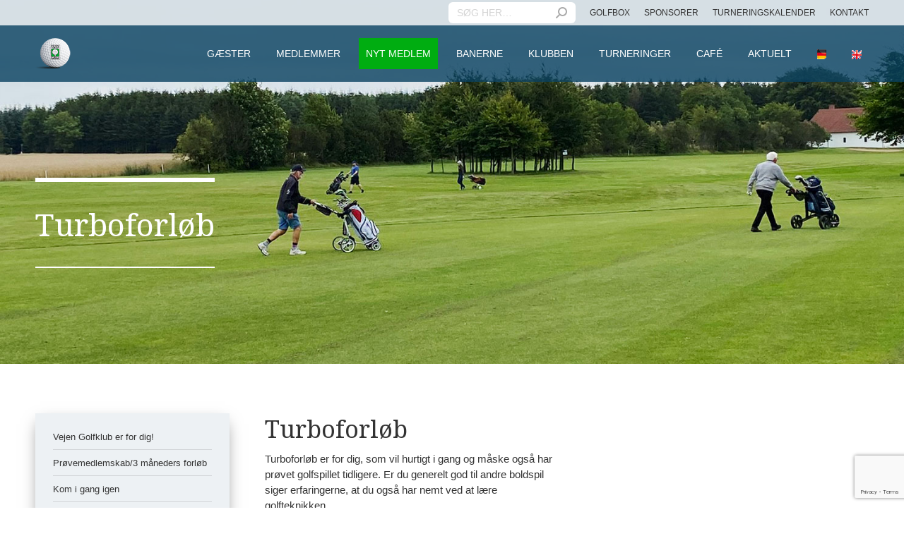

--- FILE ---
content_type: text/html; charset=UTF-8
request_url: https://www.vejengolfklub.dk/nyt-medlem/turboforloeb/
body_size: 17679
content:
<!DOCTYPE html>
<!--[if !(IE 6) | !(IE 7) | !(IE 8)  ]><!-->
<html lang="da-DK" class="no-js">
<!--<![endif]-->
<head>
	<meta charset="UTF-8" />
				<meta name="viewport" content="width=device-width, initial-scale=1, maximum-scale=1, user-scalable=0"/>
			<meta name="theme-color" content="#00ad11"/>	<link rel="profile" href="https://gmpg.org/xfn/11" />
	<meta name='robots' content='index, follow, max-image-preview:large, max-snippet:-1, max-video-preview:-1' />
	<style>img:is([sizes="auto" i], [sizes^="auto," i]) { contain-intrinsic-size: 3000px 1500px }</style>
	<script id="cookieyes" type="text/javascript" src="https://cdn-cookieyes.com/client_data/0d6d50d23ffc2c0015d88361/script.js"></script>
	<!-- This site is optimized with the Yoast SEO plugin v26.8 - https://yoast.com/product/yoast-seo-wordpress/ -->
	<title>Turboforløb - Vejen Golfklub</title>
	<link rel="canonical" href="https://www.vejengolfklub.dk/nyt-medlem/turboforloeb/" />
	<meta property="og:locale" content="da_DK" />
	<meta property="og:type" content="article" />
	<meta property="og:title" content="Turboforløb - Vejen Golfklub" />
	<meta property="og:url" content="https://www.vejengolfklub.dk/nyt-medlem/turboforloeb/" />
	<meta property="og:site_name" content="Vejen Golfklub" />
	<meta property="article:modified_time" content="2025-04-22T09:27:08+00:00" />
	<meta name="twitter:card" content="summary_large_image" />
	<meta name="twitter:label1" content="Estimeret læsetid" />
	<meta name="twitter:data1" content="1 minut" />
	<script type="application/ld+json" class="yoast-schema-graph">{"@context":"https://schema.org","@graph":[{"@type":"WebPage","@id":"https://www.vejengolfklub.dk/nyt-medlem/turboforloeb/","url":"https://www.vejengolfklub.dk/nyt-medlem/turboforloeb/","name":"Turboforløb - Vejen Golfklub","isPartOf":{"@id":"https://www.vejengolfklub.dk/#website"},"datePublished":"2021-03-15T14:09:25+00:00","dateModified":"2025-04-22T09:27:08+00:00","breadcrumb":{"@id":"https://www.vejengolfklub.dk/nyt-medlem/turboforloeb/#breadcrumb"},"inLanguage":"da-DK","potentialAction":[{"@type":"ReadAction","target":["https://www.vejengolfklub.dk/nyt-medlem/turboforloeb/"]}]},{"@type":"BreadcrumbList","@id":"https://www.vejengolfklub.dk/nyt-medlem/turboforloeb/#breadcrumb","itemListElement":[{"@type":"ListItem","position":1,"name":"Hjem","item":"https://www.vejengolfklub.dk/"},{"@type":"ListItem","position":2,"name":"Nyt medlem","item":"https://www.vejengolfklub.dk/nyt-medlem/"},{"@type":"ListItem","position":3,"name":"Turboforløb"}]},{"@type":"WebSite","@id":"https://www.vejengolfklub.dk/#website","url":"https://www.vejengolfklub.dk/","name":"Vejen Golfklub","description":"","potentialAction":[{"@type":"SearchAction","target":{"@type":"EntryPoint","urlTemplate":"https://www.vejengolfklub.dk/?s={search_term_string}"},"query-input":{"@type":"PropertyValueSpecification","valueRequired":true,"valueName":"search_term_string"}}],"inLanguage":"da-DK"}]}</script>
	<!-- / Yoast SEO plugin. -->


<link rel='dns-prefetch' href='//cdnjs.cloudflare.com' />
<link rel='dns-prefetch' href='//fonts.googleapis.com' />
<link rel="alternate" type="application/rss+xml" title="Vejen Golfklub &raquo; Feed" href="https://www.vejengolfklub.dk/feed/" />
<link rel="alternate" type="application/rss+xml" title="Vejen Golfklub &raquo;-kommentar-feed" href="https://www.vejengolfklub.dk/comments/feed/" />
<script>
window._wpemojiSettings = {"baseUrl":"https:\/\/s.w.org\/images\/core\/emoji\/16.0.1\/72x72\/","ext":".png","svgUrl":"https:\/\/s.w.org\/images\/core\/emoji\/16.0.1\/svg\/","svgExt":".svg","source":{"concatemoji":"https:\/\/www.vejengolfklub.dk\/wp-includes\/js\/wp-emoji-release.min.js?ver=87a9cb5b171ddfd8febbfc2a8e484e1b"}};
/*! This file is auto-generated */
!function(s,n){var o,i,e;function c(e){try{var t={supportTests:e,timestamp:(new Date).valueOf()};sessionStorage.setItem(o,JSON.stringify(t))}catch(e){}}function p(e,t,n){e.clearRect(0,0,e.canvas.width,e.canvas.height),e.fillText(t,0,0);var t=new Uint32Array(e.getImageData(0,0,e.canvas.width,e.canvas.height).data),a=(e.clearRect(0,0,e.canvas.width,e.canvas.height),e.fillText(n,0,0),new Uint32Array(e.getImageData(0,0,e.canvas.width,e.canvas.height).data));return t.every(function(e,t){return e===a[t]})}function u(e,t){e.clearRect(0,0,e.canvas.width,e.canvas.height),e.fillText(t,0,0);for(var n=e.getImageData(16,16,1,1),a=0;a<n.data.length;a++)if(0!==n.data[a])return!1;return!0}function f(e,t,n,a){switch(t){case"flag":return n(e,"\ud83c\udff3\ufe0f\u200d\u26a7\ufe0f","\ud83c\udff3\ufe0f\u200b\u26a7\ufe0f")?!1:!n(e,"\ud83c\udde8\ud83c\uddf6","\ud83c\udde8\u200b\ud83c\uddf6")&&!n(e,"\ud83c\udff4\udb40\udc67\udb40\udc62\udb40\udc65\udb40\udc6e\udb40\udc67\udb40\udc7f","\ud83c\udff4\u200b\udb40\udc67\u200b\udb40\udc62\u200b\udb40\udc65\u200b\udb40\udc6e\u200b\udb40\udc67\u200b\udb40\udc7f");case"emoji":return!a(e,"\ud83e\udedf")}return!1}function g(e,t,n,a){var r="undefined"!=typeof WorkerGlobalScope&&self instanceof WorkerGlobalScope?new OffscreenCanvas(300,150):s.createElement("canvas"),o=r.getContext("2d",{willReadFrequently:!0}),i=(o.textBaseline="top",o.font="600 32px Arial",{});return e.forEach(function(e){i[e]=t(o,e,n,a)}),i}function t(e){var t=s.createElement("script");t.src=e,t.defer=!0,s.head.appendChild(t)}"undefined"!=typeof Promise&&(o="wpEmojiSettingsSupports",i=["flag","emoji"],n.supports={everything:!0,everythingExceptFlag:!0},e=new Promise(function(e){s.addEventListener("DOMContentLoaded",e,{once:!0})}),new Promise(function(t){var n=function(){try{var e=JSON.parse(sessionStorage.getItem(o));if("object"==typeof e&&"number"==typeof e.timestamp&&(new Date).valueOf()<e.timestamp+604800&&"object"==typeof e.supportTests)return e.supportTests}catch(e){}return null}();if(!n){if("undefined"!=typeof Worker&&"undefined"!=typeof OffscreenCanvas&&"undefined"!=typeof URL&&URL.createObjectURL&&"undefined"!=typeof Blob)try{var e="postMessage("+g.toString()+"("+[JSON.stringify(i),f.toString(),p.toString(),u.toString()].join(",")+"));",a=new Blob([e],{type:"text/javascript"}),r=new Worker(URL.createObjectURL(a),{name:"wpTestEmojiSupports"});return void(r.onmessage=function(e){c(n=e.data),r.terminate(),t(n)})}catch(e){}c(n=g(i,f,p,u))}t(n)}).then(function(e){for(var t in e)n.supports[t]=e[t],n.supports.everything=n.supports.everything&&n.supports[t],"flag"!==t&&(n.supports.everythingExceptFlag=n.supports.everythingExceptFlag&&n.supports[t]);n.supports.everythingExceptFlag=n.supports.everythingExceptFlag&&!n.supports.flag,n.DOMReady=!1,n.readyCallback=function(){n.DOMReady=!0}}).then(function(){return e}).then(function(){var e;n.supports.everything||(n.readyCallback(),(e=n.source||{}).concatemoji?t(e.concatemoji):e.wpemoji&&e.twemoji&&(t(e.twemoji),t(e.wpemoji)))}))}((window,document),window._wpemojiSettings);
</script>
<link rel='stylesheet' id='wpmf-bakery-style-css' href='https://www.vejengolfklub.dk/wp-content/plugins/wp-media-folder/assets/css/vc_style.css?ver=6.1.9' media='all' />
<link rel='stylesheet' id='wpmf-bakery-display-gallery-style-css' href='https://www.vejengolfklub.dk/wp-content/plugins/wp-media-folder/assets/css/display-gallery/style-display-gallery.css?ver=6.1.9' media='all' />
<style id='wp-emoji-styles-inline-css'>

	img.wp-smiley, img.emoji {
		display: inline !important;
		border: none !important;
		box-shadow: none !important;
		height: 1em !important;
		width: 1em !important;
		margin: 0 0.07em !important;
		vertical-align: -0.1em !important;
		background: none !important;
		padding: 0 !important;
	}
</style>
<link rel='stylesheet' id='wpmf-gallery-popup-style-css' href='https://www.vejengolfklub.dk/wp-content/plugins/wp-media-folder/assets/css/display-gallery/magnific-popup.css?ver=0.9.9' media='all' />
<link rel='stylesheet' id='wpmf-gallery-style-css' href='https://www.vejengolfklub.dk/wp-content/plugins/wp-media-folder/assets/css/display-gallery/style-display-gallery.css?ver=6.1.9' media='all' />
<link rel='stylesheet' id='wpmf-slick-style-css' href='https://www.vejengolfklub.dk/wp-content/plugins/wp-media-folder/assets/js/slick/slick.css?ver=6.1.9' media='all' />
<link rel='stylesheet' id='wpmf-slick-theme-style-css' href='https://www.vejengolfklub.dk/wp-content/plugins/wp-media-folder/assets/js/slick/slick-theme.css?ver=6.1.9' media='all' />
<link rel='stylesheet' id='wp-components-css' href='https://www.vejengolfklub.dk/wp-includes/css/dist/components/style.min.css?ver=87a9cb5b171ddfd8febbfc2a8e484e1b' media='all' />
<link rel='stylesheet' id='wp-preferences-css' href='https://www.vejengolfklub.dk/wp-includes/css/dist/preferences/style.min.css?ver=87a9cb5b171ddfd8febbfc2a8e484e1b' media='all' />
<link rel='stylesheet' id='wp-block-editor-css' href='https://www.vejengolfklub.dk/wp-includes/css/dist/block-editor/style.min.css?ver=87a9cb5b171ddfd8febbfc2a8e484e1b' media='all' />
<link rel='stylesheet' id='popup-maker-block-library-style-css' href='https://www.vejengolfklub.dk/wp-content/plugins/popup-maker/dist/packages/block-library-style.css?ver=dbea705cfafe089d65f1' media='all' />
<link rel='stylesheet' id='menu-image-css' href='https://www.vejengolfklub.dk/wp-content/plugins/menu-image/includes/css/menu-image.css?ver=3.13' media='all' />
<link rel='stylesheet' id='dashicons-css' href='https://www.vejengolfklub.dk/wp-includes/css/dashicons.min.css?ver=87a9cb5b171ddfd8febbfc2a8e484e1b' media='all' />
<link rel='stylesheet' id='contact-form-7-css' href='https://www.vejengolfklub.dk/wp-content/plugins/contact-form-7/includes/css/styles.css?ver=6.1.4' media='all' />
<link rel='stylesheet' id='go-pricing-styles-css' href='https://www.vejengolfklub.dk/wp-content/plugins/go_pricing/assets/css/go_pricing_styles.css?ver=3.4' media='all' />
<link rel='stylesheet' id='stripe-handler-ng-style-css' href='https://www.vejengolfklub.dk/wp-content/plugins/stripe-payments/public/assets/css/public.css?ver=2.0.96' media='all' />
<link rel='stylesheet' id='cff-css' href='https://www.vejengolfklub.dk/wp-content/plugins/custom-facebook-feed-pro/assets/css/cff-style.min.css?ver=4.7.3' media='all' />
<link rel='stylesheet' id='the7-font-css' href='https://www.vejengolfklub.dk/wp-content/themes/dt-the7/fonts/icomoon-the7-font/icomoon-the7-font.min.css?ver=14.2.0' media='all' />
<link rel='stylesheet' id='tablepress-default-css' href='https://www.vejengolfklub.dk/wp-content/tablepress-combined.min.css?ver=44' media='all' />
<link rel='stylesheet' id='js_composer_front-css' href='https://www.vejengolfklub.dk/wp-content/plugins/js_composer/assets/css/js_composer.min.css?ver=8.7.2' media='all' />
<link rel='stylesheet' id='popup-maker-site-css' href='//www.vejengolfklub.dk/wp-content/uploads/pum/pum-site-styles.css?generated=1755211917&#038;ver=1.21.5' media='all' />
<link rel='stylesheet' id='dt-web-fonts-css' href='https://fonts.googleapis.com/css?family=Roboto:400,600,700%7CNoto+Serif:400,600,700' media='all' />
<link rel='stylesheet' id='dt-main-css' href='https://www.vejengolfklub.dk/wp-content/themes/dt-the7/css/main.min.css?ver=14.2.0' media='all' />
<link rel='stylesheet' id='the7-custom-scrollbar-css' href='https://www.vejengolfklub.dk/wp-content/themes/dt-the7/lib/custom-scrollbar/custom-scrollbar.min.css?ver=14.2.0' media='all' />
<link rel='stylesheet' id='the7-wpbakery-css' href='https://www.vejengolfklub.dk/wp-content/themes/dt-the7/css/wpbakery.min.css?ver=14.2.0' media='all' />
<link rel='stylesheet' id='the7-core-css' href='https://www.vejengolfklub.dk/wp-content/plugins/dt-the7-core/assets/css/post-type.min.css?ver=2.7.12' media='all' />
<link rel='stylesheet' id='cf7cf-style-css' href='https://www.vejengolfklub.dk/wp-content/plugins/cf7-conditional-fields/style.css?ver=2.6.7' media='all' />
<link rel='stylesheet' id='the7-css-vars-css' href='https://www.vejengolfklub.dk/wp-content/uploads/the7-css/css-vars.css?ver=7ff8c11d39d0' media='all' />
<link rel='stylesheet' id='dt-custom-css' href='https://www.vejengolfklub.dk/wp-content/uploads/the7-css/custom.css?ver=7ff8c11d39d0' media='all' />
<link rel='stylesheet' id='dt-media-css' href='https://www.vejengolfklub.dk/wp-content/uploads/the7-css/media.css?ver=7ff8c11d39d0' media='all' />
<link rel='stylesheet' id='the7-mega-menu-css' href='https://www.vejengolfklub.dk/wp-content/uploads/the7-css/mega-menu.css?ver=7ff8c11d39d0' media='all' />
<link rel='stylesheet' id='the7-elements-albums-portfolio-css' href='https://www.vejengolfklub.dk/wp-content/uploads/the7-css/the7-elements-albums-portfolio.css?ver=7ff8c11d39d0' media='all' />
<link rel='stylesheet' id='the7-elements-css' href='https://www.vejengolfklub.dk/wp-content/uploads/the7-css/post-type-dynamic.css?ver=7ff8c11d39d0' media='all' />
<link rel='stylesheet' id='style-css' href='https://www.vejengolfklub.dk/wp-content/themes/dt-the7-child/style.css?ver=14.2.0' media='all' />
<script src="https://www.vejengolfklub.dk/wp-includes/js/jquery/jquery.min.js?ver=3.7.1" id="jquery-core-js"></script>
<script src="https://www.vejengolfklub.dk/wp-includes/js/jquery/jquery-migrate.min.js?ver=3.4.1" id="jquery-migrate-js"></script>
<script id="gw-tweenmax-js-before">
var oldGS=window.GreenSockGlobals,oldGSQueue=window._gsQueue,oldGSDefine=window._gsDefine;window._gsDefine=null;delete(window._gsDefine);var gwGS=window.GreenSockGlobals={};
</script>
<script src="https://cdnjs.cloudflare.com/ajax/libs/gsap/1.11.2/TweenMax.min.js" id="gw-tweenmax-js"></script>
<script id="gw-tweenmax-js-after">
try{window.GreenSockGlobals=null;window._gsQueue=null;window._gsDefine=null;delete(window.GreenSockGlobals);delete(window._gsQueue);delete(window._gsDefine);window.GreenSockGlobals=oldGS;window._gsQueue=oldGSQueue;window._gsDefine=oldGSDefine;}catch(e){}
</script>
<script src="//www.vejengolfklub.dk/wp-content/plugins/revslider/sr6/assets/js/rbtools.min.js?ver=6.7.38" async id="tp-tools-js"></script>
<script src="//www.vejengolfklub.dk/wp-content/plugins/revslider/sr6/assets/js/rs6.min.js?ver=6.7.38" async id="revmin-js"></script>
<script id="dt-above-fold-js-extra">
var dtLocal = {"themeUrl":"https:\/\/www.vejengolfklub.dk\/wp-content\/themes\/dt-the7","passText":"To view this protected post, enter the password below:","moreButtonText":{"loading":"Loading...","loadMore":"Load more"},"postID":"7248","ajaxurl":"https:\/\/www.vejengolfklub.dk\/wp-admin\/admin-ajax.php","REST":{"baseUrl":"https:\/\/www.vejengolfklub.dk\/wp-json\/the7\/v1","endpoints":{"sendMail":"\/send-mail"}},"contactMessages":{"required":"One or more fields have an error. Please check and try again.","terms":"Please accept the privacy policy.","fillTheCaptchaError":"Please, fill the captcha."},"captchaSiteKey":"","ajaxNonce":"5207615d24","pageData":{"type":"page","template":"page","layout":null},"themeSettings":{"smoothScroll":"off","lazyLoading":false,"desktopHeader":{"height":80},"ToggleCaptionEnabled":"disabled","ToggleCaption":"Navigation","floatingHeader":{"showAfter":94,"showMenu":true,"height":80,"logo":{"showLogo":true,"html":"<img class=\" preload-me\" src=\"https:\/\/www.vejengolfklub.dk\/wp-content\/uploads\/2020\/10\/vg-logobold.png\" srcset=\"https:\/\/www.vejengolfklub.dk\/wp-content\/uploads\/2020\/10\/vg-logobold.png 50w, https:\/\/www.vejengolfklub.dk\/wp-content\/uploads\/2020\/10\/vg-logobold-retina.png 99w\" width=\"50\" height=\"45\"   sizes=\"50px\" alt=\"Vejen Golfklub\" \/>","url":"https:\/\/www.vejengolfklub.dk\/"}},"topLine":{"floatingTopLine":{"logo":{"showLogo":false,"html":""}}},"mobileHeader":{"firstSwitchPoint":1200,"secondSwitchPoint":778,"firstSwitchPointHeight":60,"secondSwitchPointHeight":60,"mobileToggleCaptionEnabled":"disabled","mobileToggleCaption":"Menu"},"stickyMobileHeaderFirstSwitch":{"logo":{"html":"<img class=\" preload-me\" src=\"https:\/\/www.vejengolfklub.dk\/wp-content\/uploads\/2020\/10\/vg-logobold.png\" srcset=\"https:\/\/www.vejengolfklub.dk\/wp-content\/uploads\/2020\/10\/vg-logobold.png 50w, https:\/\/www.vejengolfklub.dk\/wp-content\/uploads\/2020\/10\/vg-logobold-retina.png 99w\" width=\"50\" height=\"45\"   sizes=\"50px\" alt=\"Vejen Golfklub\" \/>"}},"stickyMobileHeaderSecondSwitch":{"logo":{"html":"<img class=\" preload-me\" src=\"https:\/\/www.vejengolfklub.dk\/wp-content\/uploads\/2020\/10\/vg-logobold.png\" srcset=\"https:\/\/www.vejengolfklub.dk\/wp-content\/uploads\/2020\/10\/vg-logobold.png 50w, https:\/\/www.vejengolfklub.dk\/wp-content\/uploads\/2020\/10\/vg-logobold-retina.png 99w\" width=\"50\" height=\"45\"   sizes=\"50px\" alt=\"Vejen Golfklub\" \/>"}},"sidebar":{"switchPoint":992},"boxedWidth":"1280px"},"VCMobileScreenWidth":"768"};
var dtShare = {"shareButtonText":{"facebook":"Share on Facebook","twitter":"Share on X","pinterest":"Pin it","linkedin":"Share on Linkedin","whatsapp":"Share on Whatsapp"},"overlayOpacity":"85"};
</script>
<script src="https://www.vejengolfklub.dk/wp-content/themes/dt-the7/js/above-the-fold.min.js?ver=14.2.0" id="dt-above-fold-js"></script>
<script></script><link rel="https://api.w.org/" href="https://www.vejengolfklub.dk/wp-json/" /><link rel="alternate" title="JSON" type="application/json" href="https://www.vejengolfklub.dk/wp-json/wp/v2/pages/7248" /><link rel="EditURI" type="application/rsd+xml" title="RSD" href="https://www.vejengolfklub.dk/xmlrpc.php?rsd" />

<link rel='shortlink' href='https://www.vejengolfklub.dk/?p=7248' />
<link rel="alternate" title="oEmbed (JSON)" type="application/json+oembed" href="https://www.vejengolfklub.dk/wp-json/oembed/1.0/embed?url=https%3A%2F%2Fwww.vejengolfklub.dk%2Fnyt-medlem%2Fturboforloeb%2F" />
<link rel="alternate" title="oEmbed (XML)" type="text/xml+oembed" href="https://www.vejengolfklub.dk/wp-json/oembed/1.0/embed?url=https%3A%2F%2Fwww.vejengolfklub.dk%2Fnyt-medlem%2Fturboforloeb%2F&#038;format=xml" />
<!-- Custom Facebook Feed JS vars -->
<script type="text/javascript">
var cffsiteurl = "https://www.vejengolfklub.dk/wp-content/plugins";
var cffajaxurl = "https://www.vejengolfklub.dk/wp-admin/admin-ajax.php";


var cfflinkhashtags = "true";
</script>
<style type='text/css'>
.golfbox_calendar_footer,
.golfbox_calendar_header {
text-align: center;
color: #345707; text-decoration: none; text-transform: uppercase;
}

td.golfbox_calendar_header { background-color: #345707; color: #fff;
} 

td.golfbox_calendar_day_header,
td.golfbox_calendar_day_event,
td.golfbox_calendar_day_noevent {
text-align: center;
border: 1px solid #EBEBEB;
}

.golfbox_calendar_items_tr_even,
.golfbox_calendar_items_tr_odd {
border-bottom: 1px solid #EBEBEB;
}

td.golfbox_calendar_day_event {
border: 1px solid #EBEBEB;
background-color: #345707;
}

a.golfbox_calendar_day_event:link { color: #fff; text-decoration: none; }

a.golfbox_calendar_day_event:hover { color: #48992b; text-decoration: none; }</style>
<!-- Facebook Pixel Code -->
<script>
!function(f,b,e,v,n,t,s)
{if(f.fbq)return;n=f.fbq=function(){n.callMethod?
n.callMethod.apply(n,arguments):n.queue.push(arguments)};
if(!f._fbq)f._fbq=n;n.push=n;n.loaded=!0;n.version='2.0';
n.queue=[];t=b.createElement(e);t.async=!0;
t.src=v;s=b.getElementsByTagName(e)[0];
s.parentNode.insertBefore(t,s)}(window, document,'script',
'https://connect.facebook.net/en_US/fbevents.js';);
fbq('init', '1066938014109490');
fbq('track', 'PageView');
</script>
<noscript><img height="1" width="1" style="display:none"
src="https://www.facebook.com/tr?id=1066938014109490&ev=PageView&noscript=1";
/></noscript>
<!-- End Facebook Pixel Code --><script type="text/javascript">
(function(url){
	if(/(?:Chrome\/26\.0\.1410\.63 Safari\/537\.31|WordfenceTestMonBot)/.test(navigator.userAgent)){ return; }
	var addEvent = function(evt, handler) {
		if (window.addEventListener) {
			document.addEventListener(evt, handler, false);
		} else if (window.attachEvent) {
			document.attachEvent('on' + evt, handler);
		}
	};
	var removeEvent = function(evt, handler) {
		if (window.removeEventListener) {
			document.removeEventListener(evt, handler, false);
		} else if (window.detachEvent) {
			document.detachEvent('on' + evt, handler);
		}
	};
	var evts = 'contextmenu dblclick drag dragend dragenter dragleave dragover dragstart drop keydown keypress keyup mousedown mousemove mouseout mouseover mouseup mousewheel scroll'.split(' ');
	var logHuman = function() {
		if (window.wfLogHumanRan) { return; }
		window.wfLogHumanRan = true;
		var wfscr = document.createElement('script');
		wfscr.type = 'text/javascript';
		wfscr.async = true;
		wfscr.src = url + '&r=' + Math.random();
		(document.getElementsByTagName('head')[0]||document.getElementsByTagName('body')[0]).appendChild(wfscr);
		for (var i = 0; i < evts.length; i++) {
			removeEvent(evts[i], logHuman);
		}
	};
	for (var i = 0; i < evts.length; i++) {
		addEvent(evts[i], logHuman);
	}
})('//www.vejengolfklub.dk/?wordfence_lh=1&hid=4FEFABB8D56F374EE1A82EF4F7372A86');
</script><meta name="generator" content="Powered by WPBakery Page Builder - drag and drop page builder for WordPress."/>
<meta name="generator" content="Powered by Slider Revolution 6.7.38 - responsive, Mobile-Friendly Slider Plugin for WordPress with comfortable drag and drop interface." />
<link rel="icon" href="https://www.vejengolfklub.dk/wp-content/uploads/2020/09/favicon-16x16-1.png" type="image/png" sizes="16x16"/><link rel="icon" href="https://www.vejengolfklub.dk/wp-content/uploads/2020/09/favicon-32x32-1.png" type="image/png" sizes="32x32"/><link rel="apple-touch-icon" href="https://www.vejengolfklub.dk/wp-content/uploads/2020/09/apple-icon-60x60-1.png"><link rel="apple-touch-icon" sizes="76x76" href="https://www.vejengolfklub.dk/wp-content/uploads/2020/09/apple-icon-76x76-1.png"><link rel="apple-touch-icon" sizes="120x120" href="https://www.vejengolfklub.dk/wp-content/uploads/2020/09/apple-icon-120x120-1.png"><link rel="apple-touch-icon" sizes="152x152" href="https://www.vejengolfklub.dk/wp-content/uploads/2020/09/apple-icon-152x152-1.png"><script>function setREVStartSize(e){
			//window.requestAnimationFrame(function() {
				window.RSIW = window.RSIW===undefined ? window.innerWidth : window.RSIW;
				window.RSIH = window.RSIH===undefined ? window.innerHeight : window.RSIH;
				try {
					var pw = document.getElementById(e.c).parentNode.offsetWidth,
						newh;
					pw = pw===0 || isNaN(pw) || (e.l=="fullwidth" || e.layout=="fullwidth") ? window.RSIW : pw;
					e.tabw = e.tabw===undefined ? 0 : parseInt(e.tabw);
					e.thumbw = e.thumbw===undefined ? 0 : parseInt(e.thumbw);
					e.tabh = e.tabh===undefined ? 0 : parseInt(e.tabh);
					e.thumbh = e.thumbh===undefined ? 0 : parseInt(e.thumbh);
					e.tabhide = e.tabhide===undefined ? 0 : parseInt(e.tabhide);
					e.thumbhide = e.thumbhide===undefined ? 0 : parseInt(e.thumbhide);
					e.mh = e.mh===undefined || e.mh=="" || e.mh==="auto" ? 0 : parseInt(e.mh,0);
					if(e.layout==="fullscreen" || e.l==="fullscreen")
						newh = Math.max(e.mh,window.RSIH);
					else{
						e.gw = Array.isArray(e.gw) ? e.gw : [e.gw];
						for (var i in e.rl) if (e.gw[i]===undefined || e.gw[i]===0) e.gw[i] = e.gw[i-1];
						e.gh = e.el===undefined || e.el==="" || (Array.isArray(e.el) && e.el.length==0)? e.gh : e.el;
						e.gh = Array.isArray(e.gh) ? e.gh : [e.gh];
						for (var i in e.rl) if (e.gh[i]===undefined || e.gh[i]===0) e.gh[i] = e.gh[i-1];
											
						var nl = new Array(e.rl.length),
							ix = 0,
							sl;
						e.tabw = e.tabhide>=pw ? 0 : e.tabw;
						e.thumbw = e.thumbhide>=pw ? 0 : e.thumbw;
						e.tabh = e.tabhide>=pw ? 0 : e.tabh;
						e.thumbh = e.thumbhide>=pw ? 0 : e.thumbh;
						for (var i in e.rl) nl[i] = e.rl[i]<window.RSIW ? 0 : e.rl[i];
						sl = nl[0];
						for (var i in nl) if (sl>nl[i] && nl[i]>0) { sl = nl[i]; ix=i;}
						var m = pw>(e.gw[ix]+e.tabw+e.thumbw) ? 1 : (pw-(e.tabw+e.thumbw)) / (e.gw[ix]);
						newh =  (e.gh[ix] * m) + (e.tabh + e.thumbh);
					}
					var el = document.getElementById(e.c);
					if (el!==null && el) el.style.height = newh+"px";
					el = document.getElementById(e.c+"_wrapper");
					if (el!==null && el) {
						el.style.height = newh+"px";
						el.style.display = "block";
					}
				} catch(e){
					console.log("Failure at Presize of Slider:" + e)
				}
			//});
		  };</script>
<noscript><style> .wpb_animate_when_almost_visible { opacity: 1; }</style></noscript><style id='the7-custom-inline-css' type='text/css'>
.sub-nav .menu-item i.fa,
.sub-nav .menu-item i.fas,
.sub-nav .menu-item i.far,
.sub-nav .menu-item i.fab {
	text-align: center;
	width: 1.25em;
}

.widget_nav_menu {
box-shadow: 0px 9px 22px -6px rgba(0,0,0,0.5);
}

.fancy-header .hgroup {
    padding: 5px 0;
	  border-top: 6px solid #fff;
		border-bottom: 2px solid #fff;
	padding-top:30px;
	padding-bottom: 30px;

}

@media only screen and (max-width: 778px) {
  .fancy-header .hgroup {
    padding: 5px 0;
	  border-top: 4px solid #fff;
		border-bottom: 1px solid #fff;
	padding-top:6px;
	padding-bottom: 30px;

}
}

.sidebar-content .menu .current-menu-item > a {
    color: #222e4d;
	font-weight: 900;
}

.menu a:hover, .menu-select:hover {

    text-decoration: none;

}

.sub-nav li {

    position: relative;
    display: block;
    padding-bottom: 4px;
        padding-top: 8px;
    box-sizing: border-box;
    border-bottom: 1px dashed #728557;

}

span.wpcf7-list-item { display: block; }

</style>
</head>
<body data-rsssl=1 id="the7-body" class="wp-singular page-template-default page page-id-7248 page-child parent-pageid-5633 wp-embed-responsive wp-theme-dt-the7 wp-child-theme-dt-the7-child the7-core-ver-2.7.12 transparent fancy-header-on dt-responsive-on right-mobile-menu-close-icon ouside-menu-close-icon mobile-hamburger-close-bg-enable mobile-hamburger-close-bg-hover-enable  mobile-hamburger-close-border-hover-enable minus-medium-mobile-menu-close-icon fade-medium-menu-close-icon srcset-enabled btn-flat custom-btn-color custom-btn-hover-color phantom-sticky phantom-disable-decoration phantom-main-logo-on floating-top-bar sticky-mobile-header top-header first-switch-logo-left first-switch-menu-right second-switch-logo-left second-switch-menu-right right-mobile-menu layzr-loading-on popup-message-style the7-ver-14.2.0 wpb-js-composer js-comp-ver-8.7.2 vc_responsive">
<!-- The7 14.2.0 -->

<div id="page" >
	<a class="skip-link screen-reader-text" href="#content">Skip to content</a>

<div class="masthead inline-header right widgets full-height medium-mobile-menu-icon dt-parent-menu-clickable show-sub-menu-on-hover"  style="background-color: rgba(8,64,95,0.8);">

	<div class="top-bar top-bar-line-hide">
	<div class="top-bar-bg"  style="background-color: rgba(255,255,255,0.8);"></div>
	<div class="mini-widgets left-widgets"></div><div class="right-widgets mini-widgets"><div class="mini-search show-on-desktop near-logo-first-switch near-logo-second-switch classic-search custom-icon"><form class="searchform mini-widget-searchform" role="search" method="get" action="https://www.vejengolfklub.dk/">

	<div class="screen-reader-text">Search:</div>

	
		<input type="text" aria-label="Search" class="field searchform-s" name="s" value="" placeholder="SØG HER…" title="Search form"/>
		<a href="" class="search-icon"  aria-label="Search"><i class="the7-mw-icon-search-bold" aria-hidden="true"></i></a>

			<input type="submit" class="assistive-text searchsubmit" value="Go!"/>
</form>
</div><div class="mini-nav show-on-desktop in-menu-first-switch in-menu-second-switch list-type-menu list-type-menu-first-switch list-type-menu-second-switch"><ul id="top-menu"><li class="menu-item menu-item-type-custom menu-item-object-custom menu-item-6604 first depth-0"><a href='https://www.golf.dk/' target='_blank' data-level='1'><span class="menu-item-text"><span class="menu-text">Golfbox</span></span></a></li> <li class="menu-item menu-item-type-custom menu-item-object-custom menu-item-6605 depth-0"><a href='https://www.vejengolfklub.dk/klubben/sponsorer/' data-level='1'><span class="menu-item-text"><span class="menu-text">Sponsorer</span></span></a></li> <li class="menu-item menu-item-type-custom menu-item-object-custom menu-item-6606 depth-0"><a href='https://www.vejengolfklub.dk/turneringer/turneringskalender' data-level='1'><span class="menu-item-text"><span class="menu-text">Turneringskalender</span></span></a></li> <li class="menu-item menu-item-type-custom menu-item-object-custom menu-item-6607 last depth-0"><a href='https://www.vejengolfklub.dk/klubben/sekretariat/' data-level='1'><span class="menu-item-text"><span class="menu-text">Kontakt</span></span></a></li> </ul><div class="menu-select"><span class="customSelect1"><span class="customSelectInner"><i class=" the7-mw-icon-dropdown-menu-bold"></i>Top menu</span></span></div></div></div></div>

	<header class="header-bar" role="banner">

		<div class="branding">
	<div id="site-title" class="assistive-text">Vejen Golfklub</div>
	<div id="site-description" class="assistive-text"></div>
	<a class="" href="https://www.vejengolfklub.dk/"><img class=" preload-me" src="https://www.vejengolfklub.dk/wp-content/uploads/2020/10/vg-logobold.png" srcset="https://www.vejengolfklub.dk/wp-content/uploads/2020/10/vg-logobold.png 50w, https://www.vejengolfklub.dk/wp-content/uploads/2020/10/vg-logobold-retina.png 99w" width="50" height="45"   sizes="50px" alt="Vejen Golfklub" /></a></div>

		<ul id="primary-menu" class="main-nav bg-outline-decoration hover-bg-decoration active-bg-decoration outside-item-remove-margin"><li class="menu-item menu-item-type-post_type menu-item-object-page menu-item-has-children menu-item-56 first has-children depth-0"><a href='https://www.vejengolfklub.dk/gaester/' data-level='1' aria-haspopup='true' aria-expanded='false'><span class="menu-item-text"><span class="menu-text">Gæster</span></span></a><ul class="sub-nav hover-style-bg level-arrows-on" role="group"><li class="menu-item menu-item-type-post_type menu-item-object-page menu-item-3396 first depth-1"><a href='https://www.vejengolfklub.dk/gaester/' data-level='2'><span class="menu-item-text"><span class="menu-text">Velkommen</span></span></a></li> <li class="menu-item menu-item-type-post_type menu-item-object-page menu-item-288 depth-1"><a href='https://www.vejengolfklub.dk/gaester/greenfee-priser/' data-level='2'><span class="menu-item-text"><span class="menu-text">Greenfee/priser</span></span></a></li> <li class="menu-item menu-item-type-post_type menu-item-object-page menu-item-1761 depth-1"><a href='https://www.vejengolfklub.dk/gaester/golfhaeftet/' data-level='2'><span class="menu-item-text"><span class="menu-text">Golfamore</span></span></a></li> <li class="menu-item menu-item-type-post_type menu-item-object-page menu-item-462 depth-1"><a href='https://www.vejengolfklub.dk/gaester/overnatning/' data-level='2'><span class="menu-item-text"><span class="menu-text">Overnatning</span></span></a></li> <li class="menu-item menu-item-type-post_type menu-item-object-page menu-item-8318 depth-1"><a href='https://www.vejengolfklub.dk/gaester/klubhusfaciliteter/' data-level='2'><span class="menu-item-text"><span class="menu-text">Klubhusfaciliteter</span></span></a></li> </ul></li> <li class="menu-item menu-item-type-post_type menu-item-object-page menu-item-has-children menu-item-59 has-children depth-0"><a href='https://www.vejengolfklub.dk/medlemmer/' data-level='1' aria-haspopup='true' aria-expanded='false'><span class="menu-item-text"><span class="menu-text">Medlemmer</span></span></a><ul class="sub-nav hover-style-bg level-arrows-on" role="group"><li class="menu-item menu-item-type-post_type menu-item-object-page menu-item-3397 first depth-1"><a href='https://www.vejengolfklub.dk/medlemmer/' data-level='2'><span class="menu-item-text"><span class="menu-text">Medlemmer i Vejen Golfklub</span></span></a></li> <li class="menu-item menu-item-type-post_type menu-item-object-page menu-item-has-children menu-item-225 has-children depth-1"><a href='https://www.vejengolfklub.dk/medlemmer/medlemskaber/' data-level='2' aria-haspopup='true' aria-expanded='false'><span class="menu-item-text"><span class="menu-text">Medlemskaber</span></span></a><ul class="sub-nav hover-style-bg level-arrows-on" role="group"><li class="menu-item menu-item-type-post_type menu-item-object-page menu-item-8438 first depth-2"><a href='https://www.vejengolfklub.dk/medlemmer/medlemskaber/rabataftaler/' data-level='3'><span class="menu-item-text"><span class="menu-text">Rabataftaler</span></span></a></li> <li class="menu-item menu-item-type-post_type menu-item-object-page menu-item-8407 depth-2"><a href='https://www.vejengolfklub.dk/medlemmer/medlemskaber/betalingsservice/' data-level='3'><span class="menu-item-text"><span class="menu-text">Betalingsservice</span></span></a></li> </ul></li> <li class="menu-item menu-item-type-post_type menu-item-object-page menu-item-1295 depth-1"><a href='https://www.vejengolfklub.dk/medlemmer/greenfeeklubben-e20/' data-level='2'><span class="menu-item-text"><span class="menu-text">Greenfeeklubben E20</span></span></a></li> <li class="menu-item menu-item-type-post_type menu-item-object-page menu-item-1980 depth-1"><a href='https://www.vejengolfklub.dk/medlemmer/golfamore/' data-level='2'><span class="menu-item-text"><span class="menu-text">Golfamore</span></span></a></li> <li class="menu-item menu-item-type-post_type menu-item-object-page menu-item-362 depth-1"><a href='https://www.vejengolfklub.dk/medlemmer/golfregler-og-handicap/' data-level='2'><span class="menu-item-text"><span class="menu-text">Golfregler og handicap</span></span></a></li> <li class="menu-item menu-item-type-post_type menu-item-object-page menu-item-2521 depth-1"><a href='https://www.vejengolfklub.dk/medlemmer/juniorer/' data-level='2'><span class="menu-item-text"><span class="menu-text">Juniorer</span></span></a></li> <li class="menu-item menu-item-type-post_type menu-item-object-page menu-item-1486 depth-1"><a href='https://www.vejengolfklub.dk/medlemmer/hulspil/' data-level='2'><span class="menu-item-text"><span class="menu-text">Hulspilsturneringer</span></span></a></li> <li class="menu-item menu-item-type-post_type menu-item-object-page menu-item-196 depth-1"><a href='https://www.vejengolfklub.dk/medlemmer/klubmestre/' data-level='2'><span class="menu-item-text"><span class="menu-text">Klubmestre</span></span></a></li> </ul></li> <li class="menu-item menu-item-type-custom menu-item-object-custom current-menu-ancestor current-menu-parent menu-item-has-children menu-item-8308 act has-children depth-0"><a href='https://www.vejengolfklub.dk/nyt-medlem/vejengolfklub-er-for-dig/' data-level='1' aria-haspopup='true' aria-expanded='false'><span class="menu-item-text"><span class="menu-text">Nyt medlem</span></span></a><ul class="sub-nav hover-style-bg level-arrows-on" role="group"><li class="menu-item menu-item-type-post_type menu-item-object-page menu-item-8307 first depth-1"><a href='https://www.vejengolfklub.dk/nyt-medlem/vejengolfklub-er-for-dig/' data-level='2'><span class="menu-item-text"><span class="menu-text">Vejen Golfklub er for dig!</span></span></a></li> <li class="menu-item menu-item-type-post_type menu-item-object-page menu-item-7240 depth-1"><a href='https://www.vejengolfklub.dk/nyt-medlem/tre-maaneders-forloeb/' data-level='2'><span class="menu-item-text"><span class="menu-text">Prøvemedlemskab/3 måneders forløb</span></span></a></li> <li class="menu-item menu-item-type-post_type menu-item-object-page menu-item-7278 depth-1"><a href='https://www.vejengolfklub.dk/nyt-medlem/kom-i-gang-igen/' data-level='2'><span class="menu-item-text"><span class="menu-text">Kom i gang igen</span></span></a></li> <li class="menu-item menu-item-type-post_type menu-item-object-page current-menu-item page_item page-item-7248 current_page_item menu-item-7252 act depth-1"><a href='https://www.vejengolfklub.dk/nyt-medlem/turboforloeb/' data-level='2'><span class="menu-item-text"><span class="menu-text">Turboforløb</span></span></a></li> <li class="menu-item menu-item-type-post_type menu-item-object-page menu-item-10518 depth-1"><a href='https://www.vejengolfklub.dk/nyt-medlem/kvinderoggolf/' data-level='2'><span class="menu-item-text"><span class="menu-text">Kvinder og golf</span></span></a></li> <li class="menu-item menu-item-type-post_type menu-item-object-page menu-item-9768 depth-1"><a href='https://www.vejengolfklub.dk/nyt-medlem/bliv-medlem/' data-level='2'><span class="menu-item-text"><span class="menu-text">Bliv medlem (formular)</span></span></a></li> </ul></li> <li class="menu-item menu-item-type-post_type menu-item-object-page menu-item-has-children menu-item-8267 has-children depth-0"><a href='https://www.vejengolfklub.dk/banerne/' data-level='1' aria-haspopup='true' aria-expanded='false'><span class="menu-item-text"><span class="menu-text">Banerne</span></span></a><ul class="sub-nav hover-style-bg level-arrows-on" role="group"><li class="menu-item menu-item-type-post_type menu-item-object-page menu-item-has-children menu-item-318 first has-children depth-1"><a href='https://www.vejengolfklub.dk/banerne/18-hullers-bane/' data-level='2' aria-haspopup='true' aria-expanded='false'><span class="menu-item-text"><span class="menu-text">18 hullers bane</span></span></a><ul class="sub-nav hover-style-bg level-arrows-on" role="group"><li class="menu-item menu-item-type-post_type menu-item-object-page menu-item-335 first depth-2"><a href='https://www.vejengolfklub.dk/banerne/18-hullers-bane/lokalregler-pa-18-hullers-banen/' data-level='3'><span class="menu-item-text"><span class="menu-text">Lokalregler på 18-huls-banen</span></span></a></li> <li class="menu-item menu-item-type-post_type menu-item-object-page menu-item-1068 depth-2"><a href='https://www.vejengolfklub.dk/banerne/18-hullers-bane/konverteringstabeller/' data-level='3'><span class="menu-item-text"><span class="menu-text">Konverteringstabeller</span></span></a></li> <li class="menu-item menu-item-type-post_type menu-item-object-page menu-item-5081 depth-2"><a href='https://www.vejengolfklub.dk/banerne/18-hullers-bane/baneguide-2/' data-level='3'><span class="menu-item-text"><span class="menu-text">Baneguide</span></span></a></li> </ul></li> <li class="menu-item menu-item-type-post_type menu-item-object-page menu-item-has-children menu-item-296 has-children depth-1"><a href='https://www.vejengolfklub.dk/banerne/akademibanen/' data-level='2' aria-haspopup='true' aria-expanded='false'><span class="menu-item-text"><span class="menu-text">Akademibanen</span></span></a><ul class="sub-nav hover-style-bg level-arrows-on" role="group"><li class="menu-item menu-item-type-post_type menu-item-object-page menu-item-8271 first depth-2"><a href='https://www.vejengolfklub.dk/banerne/akademibanen/lokalregler-akademibanen/' data-level='3'><span class="menu-item-text"><span class="menu-text">Lokalregler Akademibanen / Pay &#038; Play</span></span></a></li> <li class="menu-item menu-item-type-post_type menu-item-object-page menu-item-8295 depth-2"><a href='https://www.vejengolfklub.dk/banerne/akademibanen/konverteringstabel-akademibanen/' data-level='3'><span class="menu-item-text"><span class="menu-text">Konverteringstabel Akademibanen</span></span></a></li> <li class="menu-item menu-item-type-post_type menu-item-object-page menu-item-8277 depth-2"><a href='https://www.vejengolfklub.dk/banerne/akademibanen/baneguide/' data-level='3'><span class="menu-item-text"><span class="menu-text">Baneguide</span></span></a></li> </ul></li> <li class="menu-item menu-item-type-post_type menu-item-object-page menu-item-332 depth-1"><a href='https://www.vejengolfklub.dk/banerne/pay-play/' data-level='2'><span class="menu-item-text"><span class="menu-text">Pay &#038; Play</span></span></a></li> <li class="menu-item menu-item-type-post_type menu-item-object-page menu-item-2644 depth-1"><a href='https://www.vejengolfklub.dk/banerne/driving-range/' data-level='2'><span class="menu-item-text"><span class="menu-text">Driving range</span></span></a></li> <li class="menu-item menu-item-type-post_type menu-item-object-page menu-item-1149 depth-1"><a href='https://www.vejengolfklub.dk/banerne/ordens-og-etiketteregler/' data-level='2'><span class="menu-item-text"><span class="menu-text">Ordens- og etiketteregler</span></span></a></li> <li class="menu-item menu-item-type-post_type menu-item-object-page menu-item-3802 depth-1"><a href='https://www.vejengolfklub.dk/banerne/tordenvejrsregler/' data-level='2'><span class="menu-item-text"><span class="menu-text">Tordenvejrsregler</span></span></a></li> </ul></li> <li class="menu-item menu-item-type-post_type menu-item-object-page menu-item-has-children menu-item-36 has-children depth-0"><a href='https://www.vejengolfklub.dk/klubben/' data-level='1' aria-haspopup='true' aria-expanded='false'><span class="menu-item-text"><span class="menu-text">Klubben</span></span></a><ul class="sub-nav hover-style-bg level-arrows-on" role="group"><li class="menu-item menu-item-type-post_type menu-item-object-page menu-item-3399 first depth-1"><a href='https://www.vejengolfklub.dk/klubben/' data-level='2'><span class="menu-item-text"><span class="menu-text">Historie</span></span></a></li> <li class="menu-item menu-item-type-custom menu-item-object-custom menu-item-has-children menu-item-8414 has-children depth-1"><a href='#' data-level='2' aria-haspopup='true' aria-expanded='false'><span class="menu-item-text"><span class="menu-text">Organisation</span></span></a><ul class="sub-nav hover-style-bg level-arrows-on" role="group"><li class="menu-item menu-item-type-post_type menu-item-object-page menu-item-8415 first depth-2"><a href='https://www.vejengolfklub.dk/klubben/organisation/bestyrelsen/' data-level='3'><span class="menu-item-text"><span class="menu-text">Bestyrelsen</span></span></a></li> <li class="menu-item menu-item-type-post_type menu-item-object-page menu-item-818 depth-2"><a href='https://www.vejengolfklub.dk/klubben/organisation/vedtaegter/' data-level='3'><span class="menu-item-text"><span class="menu-text">Vedtægter</span></span></a></li> <li class="menu-item menu-item-type-post_type menu-item-object-page menu-item-821 depth-2"><a href='https://www.vejengolfklub.dk/klubben/organisation/generalforsamlinger/' data-level='3'><span class="menu-item-text"><span class="menu-text">Generalforsamlinger</span></span></a></li> <li class="menu-item menu-item-type-post_type menu-item-object-page menu-item-1089 depth-2"><a href='https://www.vejengolfklub.dk/klubben/vision-og-mission/' data-level='3'><span class="menu-item-text"><span class="menu-text">Vision og mission</span></span></a></li> </ul></li> <li class="menu-item menu-item-type-post_type menu-item-object-page menu-item-143 depth-1"><a href='https://www.vejengolfklub.dk/klubben/sekretariat/' data-level='2'><span class="menu-item-text"><span class="menu-text">Sekretariat</span></span></a></li> <li class="menu-item menu-item-type-post_type menu-item-object-page menu-item-has-children menu-item-81 has-children depth-1"><a href='https://www.vejengolfklub.dk/klubben/udvalg/' data-level='2' aria-haspopup='true' aria-expanded='false'><span class="menu-item-text"><span class="menu-text">Udvalg</span></span></a><ul class="sub-nav hover-style-bg level-arrows-on" role="group"><li class="menu-item menu-item-type-post_type menu-item-object-page menu-item-942 first depth-2"><a href='https://www.vejengolfklub.dk/klubben/udvalg/ordens-og-amatorudvalg/' data-level='3'><span class="menu-item-text"><span class="menu-text">Amatør- og ordensudvalg</span></span></a></li> <li class="menu-item menu-item-type-post_type menu-item-object-page menu-item-943 depth-2"><a href='https://www.vejengolfklub.dk/klubben/udvalg/baneudvalg-2/' data-level='3'><span class="menu-item-text"><span class="menu-text">Baneudvalget</span></span></a></li> <li class="menu-item menu-item-type-post_type menu-item-object-page menu-item-162 depth-2"><a href='https://www.vejengolfklub.dk/klubben/udvalg/eliteudvalg/' data-level='3'><span class="menu-item-text"><span class="menu-text">Eliteudvalg</span></span></a></li> <li class="menu-item menu-item-type-post_type menu-item-object-page menu-item-181 depth-2"><a href='https://www.vejengolfklub.dk/klubben/udvalg/juniorudvalg/' data-level='3'><span class="menu-item-text"><span class="menu-text">Juniorudvalg</span></span></a></li> <li class="menu-item menu-item-type-post_type menu-item-object-page menu-item-165 depth-2"><a href='https://www.vejengolfklub.dk/klubben/udvalg/klubudvalg/' data-level='3'><span class="menu-item-text"><span class="menu-text">Klubudvalg</span></span></a></li> <li class="menu-item menu-item-type-post_type menu-item-object-page menu-item-170 depth-2"><a href='https://www.vejengolfklub.dk/klubben/udvalg/regel-og-handicapudvalg-2/' data-level='3'><span class="menu-item-text"><span class="menu-text">Regel- og handicapudvalg</span></span></a></li> <li class="menu-item menu-item-type-post_type menu-item-object-page menu-item-87 depth-2"><a href='https://www.vejengolfklub.dk/klubben/udvalg/turneringsudvalg/' data-level='3'><span class="menu-item-text"><span class="menu-text">Turneringsudvalg</span></span></a></li> <li class="menu-item menu-item-type-post_type menu-item-object-page menu-item-185 depth-2"><a href='https://www.vejengolfklub.dk/klubben/udvalg/sponsorudvalg/' data-level='3'><span class="menu-item-text"><span class="menu-text">Sponsorudvalg</span></span></a></li> </ul></li> <li class="menu-item menu-item-type-post_type menu-item-object-page menu-item-has-children menu-item-102 has-children depth-1"><a href='https://www.vejengolfklub.dk/klubben/sections/' data-level='2' aria-haspopup='true' aria-expanded='false'><span class="menu-item-text"><span class="menu-text">Klubber i klubben</span></span></a><ul class="sub-nav hover-style-bg level-arrows-on" role="group"><li class="menu-item menu-item-type-post_type menu-item-object-page menu-item-135 first depth-2"><a href='https://www.vejengolfklub.dk/klubben/sections/lady-golf/' data-level='3'><span class="menu-item-text"><span class="menu-text">Lady Golf</span></span></a></li> <li class="menu-item menu-item-type-post_type menu-item-object-page menu-item-111 depth-2"><a href='https://www.vejengolfklub.dk/klubben/sections/seniorklubben/' data-level='3'><span class="menu-item-text"><span class="menu-text">Seniorklubben</span></span></a></li> <li class="menu-item menu-item-type-post_type menu-item-object-page menu-item-108 depth-2"><a href='https://www.vejengolfklub.dk/klubben/sections/torsdagsherrer/' data-level='3'><span class="menu-item-text"><span class="menu-text">Torsdagsherrer</span></span></a></li> </ul></li> <li class="menu-item menu-item-type-post_type menu-item-object-page menu-item-4985 depth-1"><a href='https://www.vejengolfklub.dk/klubben/privatlivspolitik/' data-level='2'><span class="menu-item-text"><span class="menu-text">GDPR og Privatlivspolitik</span></span></a></li> </ul></li> <li class="menu-item menu-item-type-custom menu-item-object-custom menu-item-has-children menu-item-8722 has-children depth-0"><a href='https://www.vejengolfklub.dk/turneringer/klubturneringer-og-aabne-turneringer/' data-level='1' aria-haspopup='true' aria-expanded='false'><span class="menu-item-text"><span class="menu-text">Turneringer</span></span></a><ul class="sub-nav hover-style-bg level-arrows-on" role="group"><li class="menu-item menu-item-type-post_type menu-item-object-page menu-item-7338 first depth-1"><a href='https://www.vejengolfklub.dk/turneringer/klubturneringer-og-aabne-turneringer/' data-level='2'><span class="menu-item-text"><span class="menu-text">Klubturneringer og åbne turneringer</span></span></a></li> <li class="menu-item menu-item-type-post_type menu-item-object-page menu-item-3393 depth-1"><a href='https://www.vejengolfklub.dk/turneringer/turneringskalender/' data-level='2'><span class="menu-item-text"><span class="menu-text">Turneringskalender</span></span></a></li> <li class="menu-item menu-item-type-post_type menu-item-object-page menu-item-387 depth-1"><a href='https://www.vejengolfklub.dk/turneringer/turneringsbetingelser/' data-level='2'><span class="menu-item-text"><span class="menu-text">Turneringsbetingelser</span></span></a></li> <li class="menu-item menu-item-type-post_type menu-item-object-page menu-item-962 depth-1"><a href='https://www.vejengolfklub.dk/turneringer/elitehold/' data-level='2'><span class="menu-item-text"><span class="menu-text">Elitehold</span></span></a></li> <li class="menu-item menu-item-type-post_type menu-item-object-page menu-item-1527 depth-1"><a href='https://www.vejengolfklub.dk/turneringer/regionsgolf/' data-level='2'><span class="menu-item-text"><span class="menu-text">Regionsgolf</span></span></a></li> </ul></li> <li class="menu-item menu-item-type-custom menu-item-object-custom menu-item-has-children menu-item-8303 has-children depth-0"><a href='https://www.vejengolfklub.dk/cafecaddie/velkommen/' data-level='1' aria-haspopup='true' aria-expanded='false'><span class="menu-item-text"><span class="menu-text">Café</span></span></a><ul class="sub-nav hover-style-bg level-arrows-on" role="group"><li class="menu-item menu-item-type-post_type menu-item-object-page menu-item-8302 first depth-1"><a href='https://www.vejengolfklub.dk/velkommen/' data-level='2'><span class="menu-item-text"><span class="menu-text">Velkommen i Cafe No. 19</span></span></a></li> <li class="menu-item menu-item-type-post_type menu-item-object-page menu-item-10345 depth-1"><a href='https://www.vejengolfklub.dk/velkommen/smoerrebroed/' data-level='2'><span class="menu-item-text"><span class="menu-text">Smørrebrød</span></span></a></li> </ul></li> <li class="menu-item menu-item-type-post_type menu-item-object-page menu-item-has-children menu-item-8339 has-children depth-0"><a href='https://www.vejengolfklub.dk/aktuelt/' data-level='1' aria-haspopup='true' aria-expanded='false'><span class="menu-item-text"><span class="menu-text">Aktuelt</span></span></a><ul class="sub-nav hover-style-bg level-arrows-on" role="group"><li class="menu-item menu-item-type-post_type menu-item-object-page menu-item-8380 first depth-1"><a href='https://www.vejengolfklub.dk/aktuelt/sidste-nyt/' data-level='2'><span class="menu-item-text"><span class="menu-text">Sidste nyt</span></span></a></li> <li class="menu-item menu-item-type-custom menu-item-object-custom menu-item-has-children menu-item-7242 has-children depth-1"><a href='#' data-level='2' aria-haspopup='true' aria-expanded='false'><span class="menu-item-text"><span class="menu-text">Nyhedsbreve</span></span></a><ul class="sub-nav hover-style-bg level-arrows-on" role="group"><li class="menu-item menu-item-type-post_type menu-item-object-page menu-item-8345 first depth-2"><a href='https://www.vejengolfklub.dk/aktuelt/nyhedsbreve/tilmeld-nyhedsbrev/' data-level='3'><span class="menu-item-text"><span class="menu-text">Tilmeld Nyhedsbrev</span></span></a></li> <li class="menu-item menu-item-type-post_type menu-item-object-page menu-item-10534 depth-2"><a href='https://www.vejengolfklub.dk/aktuelt/nyhedsbreve/nyhedsbreve-2025/' data-level='3'><span class="menu-item-text"><span class="menu-text">Nyhedsbreve 2025</span></span></a></li> <li class="menu-item menu-item-type-post_type menu-item-object-page menu-item-9742 depth-2"><a href='https://www.vejengolfklub.dk/aktuelt/nyhedsbreve/nyhedsbreve-2024/' data-level='3'><span class="menu-item-text"><span class="menu-text">Nyhedsbreve 2024</span></span></a></li> <li class="menu-item menu-item-type-post_type menu-item-object-page menu-item-9215 depth-2"><a href='https://www.vejengolfklub.dk/aktuelt/nyhedsbreve/nyhedsbreve-2023/' data-level='3'><span class="menu-item-text"><span class="menu-text">Nyhedsbreve 2023</span></span></a></li> <li class="menu-item menu-item-type-post_type menu-item-object-page menu-item-9216 depth-2"><a href='https://www.vejengolfklub.dk/aktuelt/nyhedsbreve/nyhedsbreve-2022/' data-level='3'><span class="menu-item-text"><span class="menu-text">Nyhedsbreve 2022</span></span></a></li> </ul></li> </ul></li> <li class="menu-item menu-item-type-custom menu-item-object-custom menu-item-6898 depth-0"><a href='https://www.vejengolfklub.dk/greenfee-gaste/' class='menu-image-title-hide menu-image-not-hovered' data-level='1'><span class="menu-item-text"><span class="menu-text"><span class="menu-image-title-hide menu-image-title">DE</span><img width="13" height="14" src="https://www.vejengolfklub.dk/wp-content/uploads/2013/06/d.gif" class="menu-image menu-image-title-hide" alt="" decoding="async" /></span></span></a></li> <li class="menu-item menu-item-type-post_type menu-item-object-page menu-item-6900 last depth-0"><a href='https://www.vejengolfklub.dk/greenfee-visitors/' class='menu-image-title-hide menu-image-not-hovered' data-level='1'><span class="menu-item-text"><span class="menu-text"><span class="menu-image-title-hide menu-image-title">GB</span><img width="14" height="13" src="https://www.vejengolfklub.dk/wp-content/uploads/2013/06/gb.gif" class="menu-image menu-image-title-hide" alt="" decoding="async" /></span></span></a></li> </ul>
		
	</header>

</div>
<div role="navigation" aria-label="Main Menu" class="dt-mobile-header mobile-menu-show-divider">
	<div class="dt-close-mobile-menu-icon" aria-label="Close" role="button" tabindex="0"><div class="close-line-wrap"><span class="close-line"></span><span class="close-line"></span><span class="close-line"></span></div></div>	<ul id="mobile-menu" class="mobile-main-nav">
		<li class="menu-item menu-item-type-post_type menu-item-object-page menu-item-has-children menu-item-56 first has-children depth-0"><a href='https://www.vejengolfklub.dk/gaester/' data-level='1' aria-haspopup='true' aria-expanded='false'><span class="menu-item-text"><span class="menu-text">Gæster</span></span></a><ul class="sub-nav hover-style-bg level-arrows-on" role="group"><li class="menu-item menu-item-type-post_type menu-item-object-page menu-item-3396 first depth-1"><a href='https://www.vejengolfklub.dk/gaester/' data-level='2'><span class="menu-item-text"><span class="menu-text">Velkommen</span></span></a></li> <li class="menu-item menu-item-type-post_type menu-item-object-page menu-item-288 depth-1"><a href='https://www.vejengolfklub.dk/gaester/greenfee-priser/' data-level='2'><span class="menu-item-text"><span class="menu-text">Greenfee/priser</span></span></a></li> <li class="menu-item menu-item-type-post_type menu-item-object-page menu-item-1761 depth-1"><a href='https://www.vejengolfklub.dk/gaester/golfhaeftet/' data-level='2'><span class="menu-item-text"><span class="menu-text">Golfamore</span></span></a></li> <li class="menu-item menu-item-type-post_type menu-item-object-page menu-item-462 depth-1"><a href='https://www.vejengolfklub.dk/gaester/overnatning/' data-level='2'><span class="menu-item-text"><span class="menu-text">Overnatning</span></span></a></li> <li class="menu-item menu-item-type-post_type menu-item-object-page menu-item-8318 depth-1"><a href='https://www.vejengolfklub.dk/gaester/klubhusfaciliteter/' data-level='2'><span class="menu-item-text"><span class="menu-text">Klubhusfaciliteter</span></span></a></li> </ul></li> <li class="menu-item menu-item-type-post_type menu-item-object-page menu-item-has-children menu-item-59 has-children depth-0"><a href='https://www.vejengolfklub.dk/medlemmer/' data-level='1' aria-haspopup='true' aria-expanded='false'><span class="menu-item-text"><span class="menu-text">Medlemmer</span></span></a><ul class="sub-nav hover-style-bg level-arrows-on" role="group"><li class="menu-item menu-item-type-post_type menu-item-object-page menu-item-3397 first depth-1"><a href='https://www.vejengolfklub.dk/medlemmer/' data-level='2'><span class="menu-item-text"><span class="menu-text">Medlemmer i Vejen Golfklub</span></span></a></li> <li class="menu-item menu-item-type-post_type menu-item-object-page menu-item-has-children menu-item-225 has-children depth-1"><a href='https://www.vejengolfklub.dk/medlemmer/medlemskaber/' data-level='2' aria-haspopup='true' aria-expanded='false'><span class="menu-item-text"><span class="menu-text">Medlemskaber</span></span></a><ul class="sub-nav hover-style-bg level-arrows-on" role="group"><li class="menu-item menu-item-type-post_type menu-item-object-page menu-item-8438 first depth-2"><a href='https://www.vejengolfklub.dk/medlemmer/medlemskaber/rabataftaler/' data-level='3'><span class="menu-item-text"><span class="menu-text">Rabataftaler</span></span></a></li> <li class="menu-item menu-item-type-post_type menu-item-object-page menu-item-8407 depth-2"><a href='https://www.vejengolfklub.dk/medlemmer/medlemskaber/betalingsservice/' data-level='3'><span class="menu-item-text"><span class="menu-text">Betalingsservice</span></span></a></li> </ul></li> <li class="menu-item menu-item-type-post_type menu-item-object-page menu-item-1295 depth-1"><a href='https://www.vejengolfklub.dk/medlemmer/greenfeeklubben-e20/' data-level='2'><span class="menu-item-text"><span class="menu-text">Greenfeeklubben E20</span></span></a></li> <li class="menu-item menu-item-type-post_type menu-item-object-page menu-item-1980 depth-1"><a href='https://www.vejengolfklub.dk/medlemmer/golfamore/' data-level='2'><span class="menu-item-text"><span class="menu-text">Golfamore</span></span></a></li> <li class="menu-item menu-item-type-post_type menu-item-object-page menu-item-362 depth-1"><a href='https://www.vejengolfklub.dk/medlemmer/golfregler-og-handicap/' data-level='2'><span class="menu-item-text"><span class="menu-text">Golfregler og handicap</span></span></a></li> <li class="menu-item menu-item-type-post_type menu-item-object-page menu-item-2521 depth-1"><a href='https://www.vejengolfklub.dk/medlemmer/juniorer/' data-level='2'><span class="menu-item-text"><span class="menu-text">Juniorer</span></span></a></li> <li class="menu-item menu-item-type-post_type menu-item-object-page menu-item-1486 depth-1"><a href='https://www.vejengolfklub.dk/medlemmer/hulspil/' data-level='2'><span class="menu-item-text"><span class="menu-text">Hulspilsturneringer</span></span></a></li> <li class="menu-item menu-item-type-post_type menu-item-object-page menu-item-196 depth-1"><a href='https://www.vejengolfklub.dk/medlemmer/klubmestre/' data-level='2'><span class="menu-item-text"><span class="menu-text">Klubmestre</span></span></a></li> </ul></li> <li class="menu-item menu-item-type-custom menu-item-object-custom current-menu-ancestor current-menu-parent menu-item-has-children menu-item-8308 act has-children depth-0"><a href='https://www.vejengolfklub.dk/nyt-medlem/vejengolfklub-er-for-dig/' data-level='1' aria-haspopup='true' aria-expanded='false'><span class="menu-item-text"><span class="menu-text">Nyt medlem</span></span></a><ul class="sub-nav hover-style-bg level-arrows-on" role="group"><li class="menu-item menu-item-type-post_type menu-item-object-page menu-item-8307 first depth-1"><a href='https://www.vejengolfklub.dk/nyt-medlem/vejengolfklub-er-for-dig/' data-level='2'><span class="menu-item-text"><span class="menu-text">Vejen Golfklub er for dig!</span></span></a></li> <li class="menu-item menu-item-type-post_type menu-item-object-page menu-item-7240 depth-1"><a href='https://www.vejengolfklub.dk/nyt-medlem/tre-maaneders-forloeb/' data-level='2'><span class="menu-item-text"><span class="menu-text">Prøvemedlemskab/3 måneders forløb</span></span></a></li> <li class="menu-item menu-item-type-post_type menu-item-object-page menu-item-7278 depth-1"><a href='https://www.vejengolfklub.dk/nyt-medlem/kom-i-gang-igen/' data-level='2'><span class="menu-item-text"><span class="menu-text">Kom i gang igen</span></span></a></li> <li class="menu-item menu-item-type-post_type menu-item-object-page current-menu-item page_item page-item-7248 current_page_item menu-item-7252 act depth-1"><a href='https://www.vejengolfklub.dk/nyt-medlem/turboforloeb/' data-level='2'><span class="menu-item-text"><span class="menu-text">Turboforløb</span></span></a></li> <li class="menu-item menu-item-type-post_type menu-item-object-page menu-item-10518 depth-1"><a href='https://www.vejengolfklub.dk/nyt-medlem/kvinderoggolf/' data-level='2'><span class="menu-item-text"><span class="menu-text">Kvinder og golf</span></span></a></li> <li class="menu-item menu-item-type-post_type menu-item-object-page menu-item-9768 depth-1"><a href='https://www.vejengolfklub.dk/nyt-medlem/bliv-medlem/' data-level='2'><span class="menu-item-text"><span class="menu-text">Bliv medlem (formular)</span></span></a></li> </ul></li> <li class="menu-item menu-item-type-post_type menu-item-object-page menu-item-has-children menu-item-8267 has-children depth-0"><a href='https://www.vejengolfklub.dk/banerne/' data-level='1' aria-haspopup='true' aria-expanded='false'><span class="menu-item-text"><span class="menu-text">Banerne</span></span></a><ul class="sub-nav hover-style-bg level-arrows-on" role="group"><li class="menu-item menu-item-type-post_type menu-item-object-page menu-item-has-children menu-item-318 first has-children depth-1"><a href='https://www.vejengolfklub.dk/banerne/18-hullers-bane/' data-level='2' aria-haspopup='true' aria-expanded='false'><span class="menu-item-text"><span class="menu-text">18 hullers bane</span></span></a><ul class="sub-nav hover-style-bg level-arrows-on" role="group"><li class="menu-item menu-item-type-post_type menu-item-object-page menu-item-335 first depth-2"><a href='https://www.vejengolfklub.dk/banerne/18-hullers-bane/lokalregler-pa-18-hullers-banen/' data-level='3'><span class="menu-item-text"><span class="menu-text">Lokalregler på 18-huls-banen</span></span></a></li> <li class="menu-item menu-item-type-post_type menu-item-object-page menu-item-1068 depth-2"><a href='https://www.vejengolfklub.dk/banerne/18-hullers-bane/konverteringstabeller/' data-level='3'><span class="menu-item-text"><span class="menu-text">Konverteringstabeller</span></span></a></li> <li class="menu-item menu-item-type-post_type menu-item-object-page menu-item-5081 depth-2"><a href='https://www.vejengolfklub.dk/banerne/18-hullers-bane/baneguide-2/' data-level='3'><span class="menu-item-text"><span class="menu-text">Baneguide</span></span></a></li> </ul></li> <li class="menu-item menu-item-type-post_type menu-item-object-page menu-item-has-children menu-item-296 has-children depth-1"><a href='https://www.vejengolfklub.dk/banerne/akademibanen/' data-level='2' aria-haspopup='true' aria-expanded='false'><span class="menu-item-text"><span class="menu-text">Akademibanen</span></span></a><ul class="sub-nav hover-style-bg level-arrows-on" role="group"><li class="menu-item menu-item-type-post_type menu-item-object-page menu-item-8271 first depth-2"><a href='https://www.vejengolfklub.dk/banerne/akademibanen/lokalregler-akademibanen/' data-level='3'><span class="menu-item-text"><span class="menu-text">Lokalregler Akademibanen / Pay &#038; Play</span></span></a></li> <li class="menu-item menu-item-type-post_type menu-item-object-page menu-item-8295 depth-2"><a href='https://www.vejengolfklub.dk/banerne/akademibanen/konverteringstabel-akademibanen/' data-level='3'><span class="menu-item-text"><span class="menu-text">Konverteringstabel Akademibanen</span></span></a></li> <li class="menu-item menu-item-type-post_type menu-item-object-page menu-item-8277 depth-2"><a href='https://www.vejengolfklub.dk/banerne/akademibanen/baneguide/' data-level='3'><span class="menu-item-text"><span class="menu-text">Baneguide</span></span></a></li> </ul></li> <li class="menu-item menu-item-type-post_type menu-item-object-page menu-item-332 depth-1"><a href='https://www.vejengolfklub.dk/banerne/pay-play/' data-level='2'><span class="menu-item-text"><span class="menu-text">Pay &#038; Play</span></span></a></li> <li class="menu-item menu-item-type-post_type menu-item-object-page menu-item-2644 depth-1"><a href='https://www.vejengolfklub.dk/banerne/driving-range/' data-level='2'><span class="menu-item-text"><span class="menu-text">Driving range</span></span></a></li> <li class="menu-item menu-item-type-post_type menu-item-object-page menu-item-1149 depth-1"><a href='https://www.vejengolfklub.dk/banerne/ordens-og-etiketteregler/' data-level='2'><span class="menu-item-text"><span class="menu-text">Ordens- og etiketteregler</span></span></a></li> <li class="menu-item menu-item-type-post_type menu-item-object-page menu-item-3802 depth-1"><a href='https://www.vejengolfklub.dk/banerne/tordenvejrsregler/' data-level='2'><span class="menu-item-text"><span class="menu-text">Tordenvejrsregler</span></span></a></li> </ul></li> <li class="menu-item menu-item-type-post_type menu-item-object-page menu-item-has-children menu-item-36 has-children depth-0"><a href='https://www.vejengolfklub.dk/klubben/' data-level='1' aria-haspopup='true' aria-expanded='false'><span class="menu-item-text"><span class="menu-text">Klubben</span></span></a><ul class="sub-nav hover-style-bg level-arrows-on" role="group"><li class="menu-item menu-item-type-post_type menu-item-object-page menu-item-3399 first depth-1"><a href='https://www.vejengolfklub.dk/klubben/' data-level='2'><span class="menu-item-text"><span class="menu-text">Historie</span></span></a></li> <li class="menu-item menu-item-type-custom menu-item-object-custom menu-item-has-children menu-item-8414 has-children depth-1"><a href='#' data-level='2' aria-haspopup='true' aria-expanded='false'><span class="menu-item-text"><span class="menu-text">Organisation</span></span></a><ul class="sub-nav hover-style-bg level-arrows-on" role="group"><li class="menu-item menu-item-type-post_type menu-item-object-page menu-item-8415 first depth-2"><a href='https://www.vejengolfklub.dk/klubben/organisation/bestyrelsen/' data-level='3'><span class="menu-item-text"><span class="menu-text">Bestyrelsen</span></span></a></li> <li class="menu-item menu-item-type-post_type menu-item-object-page menu-item-818 depth-2"><a href='https://www.vejengolfklub.dk/klubben/organisation/vedtaegter/' data-level='3'><span class="menu-item-text"><span class="menu-text">Vedtægter</span></span></a></li> <li class="menu-item menu-item-type-post_type menu-item-object-page menu-item-821 depth-2"><a href='https://www.vejengolfklub.dk/klubben/organisation/generalforsamlinger/' data-level='3'><span class="menu-item-text"><span class="menu-text">Generalforsamlinger</span></span></a></li> <li class="menu-item menu-item-type-post_type menu-item-object-page menu-item-1089 depth-2"><a href='https://www.vejengolfklub.dk/klubben/vision-og-mission/' data-level='3'><span class="menu-item-text"><span class="menu-text">Vision og mission</span></span></a></li> </ul></li> <li class="menu-item menu-item-type-post_type menu-item-object-page menu-item-143 depth-1"><a href='https://www.vejengolfklub.dk/klubben/sekretariat/' data-level='2'><span class="menu-item-text"><span class="menu-text">Sekretariat</span></span></a></li> <li class="menu-item menu-item-type-post_type menu-item-object-page menu-item-has-children menu-item-81 has-children depth-1"><a href='https://www.vejengolfklub.dk/klubben/udvalg/' data-level='2' aria-haspopup='true' aria-expanded='false'><span class="menu-item-text"><span class="menu-text">Udvalg</span></span></a><ul class="sub-nav hover-style-bg level-arrows-on" role="group"><li class="menu-item menu-item-type-post_type menu-item-object-page menu-item-942 first depth-2"><a href='https://www.vejengolfklub.dk/klubben/udvalg/ordens-og-amatorudvalg/' data-level='3'><span class="menu-item-text"><span class="menu-text">Amatør- og ordensudvalg</span></span></a></li> <li class="menu-item menu-item-type-post_type menu-item-object-page menu-item-943 depth-2"><a href='https://www.vejengolfklub.dk/klubben/udvalg/baneudvalg-2/' data-level='3'><span class="menu-item-text"><span class="menu-text">Baneudvalget</span></span></a></li> <li class="menu-item menu-item-type-post_type menu-item-object-page menu-item-162 depth-2"><a href='https://www.vejengolfklub.dk/klubben/udvalg/eliteudvalg/' data-level='3'><span class="menu-item-text"><span class="menu-text">Eliteudvalg</span></span></a></li> <li class="menu-item menu-item-type-post_type menu-item-object-page menu-item-181 depth-2"><a href='https://www.vejengolfklub.dk/klubben/udvalg/juniorudvalg/' data-level='3'><span class="menu-item-text"><span class="menu-text">Juniorudvalg</span></span></a></li> <li class="menu-item menu-item-type-post_type menu-item-object-page menu-item-165 depth-2"><a href='https://www.vejengolfklub.dk/klubben/udvalg/klubudvalg/' data-level='3'><span class="menu-item-text"><span class="menu-text">Klubudvalg</span></span></a></li> <li class="menu-item menu-item-type-post_type menu-item-object-page menu-item-170 depth-2"><a href='https://www.vejengolfklub.dk/klubben/udvalg/regel-og-handicapudvalg-2/' data-level='3'><span class="menu-item-text"><span class="menu-text">Regel- og handicapudvalg</span></span></a></li> <li class="menu-item menu-item-type-post_type menu-item-object-page menu-item-87 depth-2"><a href='https://www.vejengolfklub.dk/klubben/udvalg/turneringsudvalg/' data-level='3'><span class="menu-item-text"><span class="menu-text">Turneringsudvalg</span></span></a></li> <li class="menu-item menu-item-type-post_type menu-item-object-page menu-item-185 depth-2"><a href='https://www.vejengolfklub.dk/klubben/udvalg/sponsorudvalg/' data-level='3'><span class="menu-item-text"><span class="menu-text">Sponsorudvalg</span></span></a></li> </ul></li> <li class="menu-item menu-item-type-post_type menu-item-object-page menu-item-has-children menu-item-102 has-children depth-1"><a href='https://www.vejengolfklub.dk/klubben/sections/' data-level='2' aria-haspopup='true' aria-expanded='false'><span class="menu-item-text"><span class="menu-text">Klubber i klubben</span></span></a><ul class="sub-nav hover-style-bg level-arrows-on" role="group"><li class="menu-item menu-item-type-post_type menu-item-object-page menu-item-135 first depth-2"><a href='https://www.vejengolfklub.dk/klubben/sections/lady-golf/' data-level='3'><span class="menu-item-text"><span class="menu-text">Lady Golf</span></span></a></li> <li class="menu-item menu-item-type-post_type menu-item-object-page menu-item-111 depth-2"><a href='https://www.vejengolfklub.dk/klubben/sections/seniorklubben/' data-level='3'><span class="menu-item-text"><span class="menu-text">Seniorklubben</span></span></a></li> <li class="menu-item menu-item-type-post_type menu-item-object-page menu-item-108 depth-2"><a href='https://www.vejengolfklub.dk/klubben/sections/torsdagsherrer/' data-level='3'><span class="menu-item-text"><span class="menu-text">Torsdagsherrer</span></span></a></li> </ul></li> <li class="menu-item menu-item-type-post_type menu-item-object-page menu-item-4985 depth-1"><a href='https://www.vejengolfklub.dk/klubben/privatlivspolitik/' data-level='2'><span class="menu-item-text"><span class="menu-text">GDPR og Privatlivspolitik</span></span></a></li> </ul></li> <li class="menu-item menu-item-type-custom menu-item-object-custom menu-item-has-children menu-item-8722 has-children depth-0"><a href='https://www.vejengolfklub.dk/turneringer/klubturneringer-og-aabne-turneringer/' data-level='1' aria-haspopup='true' aria-expanded='false'><span class="menu-item-text"><span class="menu-text">Turneringer</span></span></a><ul class="sub-nav hover-style-bg level-arrows-on" role="group"><li class="menu-item menu-item-type-post_type menu-item-object-page menu-item-7338 first depth-1"><a href='https://www.vejengolfklub.dk/turneringer/klubturneringer-og-aabne-turneringer/' data-level='2'><span class="menu-item-text"><span class="menu-text">Klubturneringer og åbne turneringer</span></span></a></li> <li class="menu-item menu-item-type-post_type menu-item-object-page menu-item-3393 depth-1"><a href='https://www.vejengolfklub.dk/turneringer/turneringskalender/' data-level='2'><span class="menu-item-text"><span class="menu-text">Turneringskalender</span></span></a></li> <li class="menu-item menu-item-type-post_type menu-item-object-page menu-item-387 depth-1"><a href='https://www.vejengolfklub.dk/turneringer/turneringsbetingelser/' data-level='2'><span class="menu-item-text"><span class="menu-text">Turneringsbetingelser</span></span></a></li> <li class="menu-item menu-item-type-post_type menu-item-object-page menu-item-962 depth-1"><a href='https://www.vejengolfklub.dk/turneringer/elitehold/' data-level='2'><span class="menu-item-text"><span class="menu-text">Elitehold</span></span></a></li> <li class="menu-item menu-item-type-post_type menu-item-object-page menu-item-1527 depth-1"><a href='https://www.vejengolfklub.dk/turneringer/regionsgolf/' data-level='2'><span class="menu-item-text"><span class="menu-text">Regionsgolf</span></span></a></li> </ul></li> <li class="menu-item menu-item-type-custom menu-item-object-custom menu-item-has-children menu-item-8303 has-children depth-0"><a href='https://www.vejengolfklub.dk/cafecaddie/velkommen/' data-level='1' aria-haspopup='true' aria-expanded='false'><span class="menu-item-text"><span class="menu-text">Café</span></span></a><ul class="sub-nav hover-style-bg level-arrows-on" role="group"><li class="menu-item menu-item-type-post_type menu-item-object-page menu-item-8302 first depth-1"><a href='https://www.vejengolfklub.dk/velkommen/' data-level='2'><span class="menu-item-text"><span class="menu-text">Velkommen i Cafe No. 19</span></span></a></li> <li class="menu-item menu-item-type-post_type menu-item-object-page menu-item-10345 depth-1"><a href='https://www.vejengolfklub.dk/velkommen/smoerrebroed/' data-level='2'><span class="menu-item-text"><span class="menu-text">Smørrebrød</span></span></a></li> </ul></li> <li class="menu-item menu-item-type-post_type menu-item-object-page menu-item-has-children menu-item-8339 has-children depth-0"><a href='https://www.vejengolfklub.dk/aktuelt/' data-level='1' aria-haspopup='true' aria-expanded='false'><span class="menu-item-text"><span class="menu-text">Aktuelt</span></span></a><ul class="sub-nav hover-style-bg level-arrows-on" role="group"><li class="menu-item menu-item-type-post_type menu-item-object-page menu-item-8380 first depth-1"><a href='https://www.vejengolfklub.dk/aktuelt/sidste-nyt/' data-level='2'><span class="menu-item-text"><span class="menu-text">Sidste nyt</span></span></a></li> <li class="menu-item menu-item-type-custom menu-item-object-custom menu-item-has-children menu-item-7242 has-children depth-1"><a href='#' data-level='2' aria-haspopup='true' aria-expanded='false'><span class="menu-item-text"><span class="menu-text">Nyhedsbreve</span></span></a><ul class="sub-nav hover-style-bg level-arrows-on" role="group"><li class="menu-item menu-item-type-post_type menu-item-object-page menu-item-8345 first depth-2"><a href='https://www.vejengolfklub.dk/aktuelt/nyhedsbreve/tilmeld-nyhedsbrev/' data-level='3'><span class="menu-item-text"><span class="menu-text">Tilmeld Nyhedsbrev</span></span></a></li> <li class="menu-item menu-item-type-post_type menu-item-object-page menu-item-10534 depth-2"><a href='https://www.vejengolfklub.dk/aktuelt/nyhedsbreve/nyhedsbreve-2025/' data-level='3'><span class="menu-item-text"><span class="menu-text">Nyhedsbreve 2025</span></span></a></li> <li class="menu-item menu-item-type-post_type menu-item-object-page menu-item-9742 depth-2"><a href='https://www.vejengolfklub.dk/aktuelt/nyhedsbreve/nyhedsbreve-2024/' data-level='3'><span class="menu-item-text"><span class="menu-text">Nyhedsbreve 2024</span></span></a></li> <li class="menu-item menu-item-type-post_type menu-item-object-page menu-item-9215 depth-2"><a href='https://www.vejengolfklub.dk/aktuelt/nyhedsbreve/nyhedsbreve-2023/' data-level='3'><span class="menu-item-text"><span class="menu-text">Nyhedsbreve 2023</span></span></a></li> <li class="menu-item menu-item-type-post_type menu-item-object-page menu-item-9216 depth-2"><a href='https://www.vejengolfklub.dk/aktuelt/nyhedsbreve/nyhedsbreve-2022/' data-level='3'><span class="menu-item-text"><span class="menu-text">Nyhedsbreve 2022</span></span></a></li> </ul></li> </ul></li> <li class="menu-item menu-item-type-custom menu-item-object-custom menu-item-6898 depth-0"><a href='https://www.vejengolfklub.dk/greenfee-gaste/' class='menu-image-title-hide menu-image-not-hovered' data-level='1'><span class="menu-item-text"><span class="menu-text"><span class="menu-image-title-hide menu-image-title">DE</span><img width="13" height="14" src="https://www.vejengolfklub.dk/wp-content/uploads/2013/06/d.gif" class="menu-image menu-image-title-hide" alt="" decoding="async" /></span></span></a></li> <li class="menu-item menu-item-type-post_type menu-item-object-page menu-item-6900 last depth-0"><a href='https://www.vejengolfklub.dk/greenfee-visitors/' class='menu-image-title-hide menu-image-not-hovered' data-level='1'><span class="menu-item-text"><span class="menu-text"><span class="menu-image-title-hide menu-image-title">GB</span><img width="14" height="13" src="https://www.vejengolfklub.dk/wp-content/uploads/2013/06/gb.gif" class="menu-image menu-image-title-hide" alt="" decoding="async" /></span></span></a></li> 	</ul>
	<div class='mobile-mini-widgets-in-menu'></div>
</div>

<style id="the7-page-content-style">
.fancy-header {
  background-image: url('https://www.vejengolfklub.dk/wp-content/uploads/2020/10/header02.jpg');
  background-repeat: no-repeat;
  background-position: center center;
  background-size: cover;
  background-color: #345707;
}
.mobile-false .fancy-header {
  background-attachment: scroll;
}
.fancy-header .wf-wrap {
  min-height: 400px;
  padding-top: 0px;
  padding-bottom: 0px;
}
.fancy-header .fancy-title {
  font-size: 44px;
  line-height: 50px;
  color: #ffffff;
  text-transform: none;
}
.fancy-header .fancy-subtitle {
  font-size: 18px;
  line-height: 26px;
  color: #ffffff;
  text-transform: none;
}
.fancy-header .breadcrumbs {
  color: #ffffff;
}
.fancy-header-overlay {
  background: rgba(52,87,7,0.6);
}
@media screen and (max-width: 778px) {
  .fancy-header .wf-wrap {
    min-height: 200px;
  }
  .fancy-header .fancy-title {
    font-size: 30px;
    line-height: 38px;
  }
  .fancy-header .fancy-subtitle {
    font-size: 20px;
    line-height: 28px;
  }
  .fancy-header.breadcrumbs-mobile-off .breadcrumbs {
    display: none;
  }
  #fancy-header > .wf-wrap {
    flex-flow: column wrap;
    align-items: center;
    justify-content: center;
    padding-bottom: 0px !important;
  }
  .fancy-header.title-left .breadcrumbs {
    text-align: center;
    float: none;
  }
  .breadcrumbs {
    margin-bottom: 10px;
  }
  .breadcrumbs.breadcrumbs-bg {
    margin-top: 10px;
  }
  .fancy-header.title-right .breadcrumbs {
    margin: 10px 0 10px 0;
  }
  #fancy-header .hgroup,
  #fancy-header .breadcrumbs {
    text-align: center;
  }
  .fancy-header .hgroup {
    padding-bottom: 5px;
  }
  .breadcrumbs-off .hgroup {
    padding-bottom: 5px;
  }
  .title-right .hgroup {
    padding: 0 0 5px 0;
  }
  .title-right.breadcrumbs-off .hgroup {
    padding-top: 5px;
  }
  .title-left.disabled-bg .breadcrumbs {
    margin-bottom: 0;
  }
}
</style><header id="fancy-header" class="fancy-header breadcrumbs-off breadcrumbs-mobile-off title-left" >
    <div class="wf-wrap"><div class="fancy-title-head hgroup"><h1 class="fancy-title entry-title" ><span>Turboforløb</span></h1></div></div>

	
</header>

<div id="main" class="sidebar-left sidebar-divider-off">

	
	<div class="main-gradient"></div>
	<div class="wf-wrap">
	<div class="wf-container-main">

	


	<div id="content" class="content" role="main">

		<div class="wpb-content-wrapper"><div class="vc_row wpb_row vc_row-fluid"><div class="wpb_column vc_column_container vc_col-sm-6"><div class="vc_column-inner"><div class="wpb_wrapper">
	<div class="wpb_text_column wpb_content_element " >
		<div class="wpb_wrapper">
			<h2>Turboforløb</h2>
<p>Turboforløb er for dig, som vil hurtigt i gang og måske også har prøvet golfspillet tidligere. Er du generelt god til andre boldspil siger erfaringerne, at du også har nemt ved at lære golfteknikken.</p>
<p>I Turbo-forløbet får du golfteknik og regler på plads <strong>over en weekend. </strong>OG Golfkørekortet er i hus!</p>
<p>Vi anbefaler dog, at du tegner et prøvemedlemsskab. Det giver adgang til en mentor, som kan vejlede dig om at spille på banen og dermed om spilforståelse.</p>
<p><strong>Turbo-forløbet</strong> koster 1.595 kr. for en weekend, inkl. forplejning.&nbsp;</p>
<p><strong>Programmet</strong> for alle Turbokurser er:</p>
<p>Lørdag:&nbsp;&nbsp;&nbsp;&nbsp;&nbsp;&nbsp;&nbsp;&nbsp;&nbsp;&nbsp;&nbsp; kl. 09.00 – 13.00 Golfteknik og frokost</p>
<p>&nbsp; &nbsp; &nbsp; &nbsp; &nbsp; &nbsp; &nbsp; &nbsp; &nbsp; &nbsp; &nbsp; &nbsp; kl. 13.00 – 15.00 Regelundervisning</p>
<p>Søndag:&nbsp; &nbsp; &nbsp; &nbsp; &nbsp; kl. 09.00 – 13.00 Golfteknik og frokost</p>
<p>&nbsp; &nbsp; &nbsp; &nbsp; &nbsp; &nbsp; &nbsp; &nbsp; &nbsp; &nbsp; &nbsp; &nbsp; kl. 13.00 – 15.00 Regelprøve</p>
<p><strong>Datoer 2025:<br />
</strong>17.-18. maj</p>
<p>Er du interesseret i at deltage er du velkommen til at kontakte sekretariatet.</p>
<p><a href="mailto:mail@vejengolfklub.dk">&nbsp;Send e-mail&nbsp;</a></p>

		</div>
	</div>
</div></div></div></div>
<span class="cp-load-after-post"></span></div>
	</div><!-- #content -->

	
	<aside id="sidebar" class="sidebar bg-under-widget">
		<div class="sidebar-content widget-divider-off">
			<section id="nav_menu-166" class="widget widget_nav_menu"><div class="menu-nyt-medlem-container"><ul id="menu-nyt-medlem" class="menu"><li id="menu-item-8306" class="menu-item menu-item-type-post_type menu-item-object-page menu-item-8306"><a href="https://www.vejengolfklub.dk/nyt-medlem/vejengolfklub-er-for-dig/">Vejen Golfklub er for dig!</a></li>
<li id="menu-item-7239" class="menu-item menu-item-type-post_type menu-item-object-page menu-item-7239"><a href="https://www.vejengolfklub.dk/nyt-medlem/tre-maaneders-forloeb/">Prøvemedlemskab/3 måneders forløb</a></li>
<li id="menu-item-8309" class="menu-item menu-item-type-post_type menu-item-object-page menu-item-8309"><a href="https://www.vejengolfklub.dk/nyt-medlem/kom-i-gang-igen/">Kom i gang igen</a></li>
<li id="menu-item-7260" class="menu-item menu-item-type-post_type menu-item-object-page current-menu-item page_item page-item-7248 current_page_item menu-item-7260"><a href="https://www.vejengolfklub.dk/nyt-medlem/turboforloeb/" aria-current="page">Turboforløb</a></li>
<li id="menu-item-9767" class="menu-item menu-item-type-post_type menu-item-object-page menu-item-9767"><a href="https://www.vejengolfklub.dk/nyt-medlem/bliv-medlem/">Bliv medlem (formular)</a></li>
</ul></div></section>		</div>
	</aside><!-- #sidebar -->




			</div><!-- .wf-container -->
		</div><!-- .wf-wrap -->

	
	</div><!-- #main -->

	


	<!-- !Footer -->
	<footer id="footer" class="footer solid-bg footer-outline-decoration"  role="contentinfo">

		
			<div class="wf-wrap">
				<div class="wf-container-footer">
					<div class="wf-container">
						<section id="black-studio-tinymce-4" class="widget widget_black_studio_tinymce wf-cell wf-1-4"><div class="widget-title">Kontakt</div><div class="textwidget"><p><strong>Vejen Golfklub<br />
</strong>Vigårdsvej 2, 6600 Vejen<br />
7536 8082<br />
<a href="mailto:mail@vejengolfklub.dk">Send e-mail</a></p>
<p>&nbsp;</p>
</div></section><section id="black-studio-tinymce-5" class="widget widget_black_studio_tinymce wf-cell wf-1-4"><div class="widget-title">Sekretariatet</div><div class="textwidget"><p><strong>Sekretariatets åbningstider</strong>:<br />
Tlf. 7536 8082<br />
<a href="https://www.vejengolfklub.dk/klubben/sekretariat/" target="_blank" rel="noopener">Se åbningstider</a></p>
</div></section><section id="black-studio-tinymce-6" class="widget widget_black_studio_tinymce wf-cell wf-1-4"><div class="widget-title">Følg os</div><div class="textwidget"><p><a href="https://www.facebook.com/vejengolfklub/" target="_blank" rel="noopener"><img class="alignnone size-full wp-image-6610" src="https://www.vejengolfklub.dk/wp-content/uploads/2020/09/fb-logo.png" alt="" width="44" height="44"></a></p>
</div></section><section id="black-studio-tinymce-7" class="widget widget_black_studio_tinymce wf-cell wf-1-4"><div class="widget-title">NYHEDSBREV</div><div class="textwidget"><p><script>(function() {
	window.mc4wp = window.mc4wp || {
		listeners: [],
		forms: {
			on: function(evt, cb) {
				window.mc4wp.listeners.push(
					{
						event   : evt,
						callback: cb
					}
				);
			}
		}
	}
})();
</script><!-- Mailchimp for WordPress v4.11.1 - https://wordpress.org/plugins/mailchimp-for-wp/ --><form id="mc4wp-form-1" class="mc4wp-form mc4wp-form-7261" method="post" data-id="7261" data-name="Vejen Golfklub" ><div class="mc4wp-form-fields"><p><input type="email" name="EMAIL" placeholder="E-mail*" required /></p>
<p><input type="text" name="FNAME" placeholder="Fornavn*" required /></p>
<p><input type="text" name="LNAME" placeholder="Efternavn*" required /></p>

<p><input type="submit" value="Tilmeld" /></p></div><label style="display: none !important;">Leave this field empty if you're human: <input type="text" name="_mc4wp_honeypot" value="" tabindex="-1" autocomplete="off" /></label><input type="hidden" name="_mc4wp_timestamp" value="1769150441" /><input type="hidden" name="_mc4wp_form_id" value="7261" /><input type="hidden" name="_mc4wp_form_element_id" value="mc4wp-form-1" /><div class="mc4wp-response"></div></form><!-- / Mailchimp for WordPress Plugin --></p>
</div></section>					</div><!-- .wf-container -->
				</div><!-- .wf-container-footer -->
			</div><!-- .wf-wrap -->

			
<!-- !Bottom-bar -->
<div id="bottom-bar" class="solid-bg logo-left">
    <div class="wf-wrap">
        <div class="wf-container-bottom">

			
                <div class="wf-float-left">

					© 2020 COPYRIGHT VEJEN GOLFKLUB | ALL RIGHTS RESERVED | DESIGN BY: <a target='_blank' href='http://www.uniquepixels.dk'>UNIQUEPIXELS</a>
                </div>

			
            <div class="wf-float-right">

				
            </div>

        </div><!-- .wf-container-bottom -->
    </div><!-- .wf-wrap -->
</div><!-- #bottom-bar -->
	</footer><!-- #footer -->

<a href="#" class="scroll-top"><svg version="1.1" xmlns="http://www.w3.org/2000/svg" xmlns:xlink="http://www.w3.org/1999/xlink" x="0px" y="0px"
	 viewBox="0 0 16 16" style="enable-background:new 0 0 16 16;" xml:space="preserve">
<path d="M11.7,6.3l-3-3C8.5,3.1,8.3,3,8,3c0,0,0,0,0,0C7.7,3,7.5,3.1,7.3,3.3l-3,3c-0.4,0.4-0.4,1,0,1.4c0.4,0.4,1,0.4,1.4,0L7,6.4
	V12c0,0.6,0.4,1,1,1s1-0.4,1-1V6.4l1.3,1.3c0.4,0.4,1,0.4,1.4,0C11.9,7.5,12,7.3,12,7S11.9,6.5,11.7,6.3z"/>
</svg><span class="screen-reader-text">Go to Top</span></a>

</div><!-- #page -->


		<script>
			window.RS_MODULES = window.RS_MODULES || {};
			window.RS_MODULES.modules = window.RS_MODULES.modules || {};
			window.RS_MODULES.waiting = window.RS_MODULES.waiting || [];
			window.RS_MODULES.defered = false;
			window.RS_MODULES.moduleWaiting = window.RS_MODULES.moduleWaiting || {};
			window.RS_MODULES.type = 'compiled';
		</script>
		<script type="speculationrules">
{"prefetch":[{"source":"document","where":{"and":[{"href_matches":"\/*"},{"not":{"href_matches":["\/wp-*.php","\/wp-admin\/*","\/wp-content\/uploads\/*","\/wp-content\/*","\/wp-content\/plugins\/*","\/wp-content\/themes\/dt-the7-child\/*","\/wp-content\/themes\/dt-the7\/*","\/*\\?(.+)"]}},{"not":{"selector_matches":"a[rel~=\"nofollow\"]"}},{"not":{"selector_matches":".no-prefetch, .no-prefetch a"}}]},"eagerness":"conservative"}]}
</script>
<script>(function() {function maybePrefixUrlField () {
  const value = this.value.trim()
  if (value !== '' && value.indexOf('http') !== 0) {
    this.value = 'http://' + value
  }
}

const urlFields = document.querySelectorAll('.mc4wp-form input[type="url"]')
for (let j = 0; j < urlFields.length; j++) {
  urlFields[j].addEventListener('blur', maybePrefixUrlField)
}
})();</script><div 
	id="pum-10331" 
	role="dialog" 
	aria-modal="false"
	aria-labelledby="pum_popup_title_10331"
	class="pum pum-overlay pum-theme-6583 pum-theme-default-theme popmake-overlay pum-overlay-disabled click_open" 
	data-popmake="{&quot;id&quot;:10331,&quot;slug&quot;:&quot;billetsalg-henrik-knudsen-foredrag&quot;,&quot;theme_id&quot;:6583,&quot;cookies&quot;:[],&quot;triggers&quot;:[{&quot;type&quot;:&quot;click_open&quot;,&quot;settings&quot;:{&quot;extra_selectors&quot;:&quot;&quot;,&quot;cookie_name&quot;:null}}],&quot;mobile_disabled&quot;:null,&quot;tablet_disabled&quot;:null,&quot;meta&quot;:{&quot;display&quot;:{&quot;stackable&quot;:&quot;1&quot;,&quot;overlay_disabled&quot;:&quot;1&quot;,&quot;scrollable_content&quot;:false,&quot;disable_reposition&quot;:false,&quot;size&quot;:&quot;custom&quot;,&quot;responsive_min_width&quot;:&quot;0px&quot;,&quot;responsive_min_width_unit&quot;:false,&quot;responsive_max_width&quot;:&quot;100px&quot;,&quot;responsive_max_width_unit&quot;:false,&quot;custom_width&quot;:&quot;300px&quot;,&quot;custom_width_unit&quot;:false,&quot;custom_height&quot;:&quot;380px&quot;,&quot;custom_height_unit&quot;:false,&quot;custom_height_auto&quot;:&quot;1&quot;,&quot;location&quot;:&quot;right bottom&quot;,&quot;position_from_trigger&quot;:false,&quot;position_top&quot;:&quot;100&quot;,&quot;position_left&quot;:&quot;0&quot;,&quot;position_bottom&quot;:&quot;10&quot;,&quot;position_right&quot;:&quot;10&quot;,&quot;position_fixed&quot;:&quot;1&quot;,&quot;animation_type&quot;:&quot;slide&quot;,&quot;animation_speed&quot;:&quot;350&quot;,&quot;animation_origin&quot;:&quot;bottom&quot;,&quot;overlay_zindex&quot;:false,&quot;zindex&quot;:&quot;1999999999&quot;},&quot;close&quot;:{&quot;text&quot;:&quot;&quot;,&quot;button_delay&quot;:&quot;0&quot;,&quot;overlay_click&quot;:false,&quot;esc_press&quot;:false,&quot;f4_press&quot;:false},&quot;click_open&quot;:[]}}">

	<div id="popmake-10331" class="pum-container popmake theme-6583 size-custom pum-position-fixed">

				
							<div id="pum_popup_title_10331" class="pum-title popmake-title">
				Billetsalg Henrik Knudsen foredrag			</div>
		
		
				<div class="pum-content popmake-content" tabindex="0">
					</div>

				
							<button type="button" class="pum-close popmake-close" aria-label="Close">
			LUK			</button>
		
	</div>

</div>
<div 
	id="pum-9824" 
	role="dialog" 
	aria-modal="false"
	class="pum pum-overlay pum-theme-6586 pum-theme-hello-box popmake-overlay click_open" 
	data-popmake="{&quot;id&quot;:9824,&quot;slug&quot;:&quot;18-huls-banen-er-aaben-for-spil&quot;,&quot;theme_id&quot;:6586,&quot;cookies&quot;:[],&quot;triggers&quot;:[{&quot;type&quot;:&quot;click_open&quot;,&quot;settings&quot;:{&quot;extra_selectors&quot;:&quot;&quot;,&quot;cookie_name&quot;:null}}],&quot;mobile_disabled&quot;:null,&quot;tablet_disabled&quot;:null,&quot;meta&quot;:{&quot;display&quot;:{&quot;stackable&quot;:false,&quot;overlay_disabled&quot;:false,&quot;scrollable_content&quot;:false,&quot;disable_reposition&quot;:false,&quot;size&quot;:&quot;normal&quot;,&quot;responsive_min_width&quot;:&quot;0%&quot;,&quot;responsive_min_width_unit&quot;:false,&quot;responsive_max_width&quot;:&quot;100%&quot;,&quot;responsive_max_width_unit&quot;:false,&quot;custom_width&quot;:&quot;29px&quot;,&quot;custom_width_unit&quot;:false,&quot;custom_height&quot;:&quot;380px&quot;,&quot;custom_height_unit&quot;:false,&quot;custom_height_auto&quot;:&quot;1&quot;,&quot;location&quot;:&quot;center&quot;,&quot;position_from_trigger&quot;:false,&quot;position_top&quot;:&quot;0&quot;,&quot;position_left&quot;:&quot;0&quot;,&quot;position_bottom&quot;:&quot;10&quot;,&quot;position_right&quot;:&quot;10&quot;,&quot;position_fixed&quot;:false,&quot;animation_type&quot;:&quot;fade&quot;,&quot;animation_speed&quot;:&quot;350&quot;,&quot;animation_origin&quot;:&quot;center center&quot;,&quot;overlay_zindex&quot;:false,&quot;zindex&quot;:&quot;1999999999&quot;},&quot;close&quot;:{&quot;text&quot;:&quot;&quot;,&quot;button_delay&quot;:&quot;200&quot;,&quot;overlay_click&quot;:false,&quot;esc_press&quot;:false,&quot;f4_press&quot;:false},&quot;click_open&quot;:[]}}">

	<div id="popmake-9824" class="pum-container popmake theme-6586 pum-responsive pum-responsive-normal responsive size-normal">

				
				
		
				<div class="pum-content popmake-content" tabindex="0">
					</div>

				
							<button type="button" class="pum-close popmake-close" aria-label="Close">
			×			</button>
		
	</div>

</div>
<script type="text/html" id="wpb-modifications"> window.wpbCustomElement = 1; </script><link rel='stylesheet' id='rs-plugin-settings-css' href='//www.vejengolfklub.dk/wp-content/plugins/revslider/sr6/assets/css/rs6.css?ver=6.7.38' media='all' />
<style id='rs-plugin-settings-inline-css'>
.tp-caption a{color:#ff7302;text-shadow:none;-webkit-transition:all 0.2s ease-out;-moz-transition:all 0.2s ease-out;-o-transition:all 0.2s ease-out;-ms-transition:all 0.2s ease-out}.tp-caption a:hover{color:#ffa902}
</style>
<script src="https://www.vejengolfklub.dk/wp-content/themes/dt-the7/js/main.min.js?ver=14.2.0" id="dt-main-js"></script>
<script src="https://www.vejengolfklub.dk/wp-includes/js/imagesloaded.min.js?ver=5.0.0" id="imagesloaded-js"></script>
<script src="https://www.vejengolfklub.dk/wp-includes/js/masonry.min.js?ver=4.2.2" id="masonry-js"></script>
<script src="https://www.vejengolfklub.dk/wp-includes/js/jquery/jquery.masonry.min.js?ver=3.1.2b" id="jquery-masonry-js"></script>
<script src="https://www.vejengolfklub.dk/wp-includes/js/dist/hooks.min.js?ver=4d63a3d491d11ffd8ac6" id="wp-hooks-js"></script>
<script src="https://www.vejengolfklub.dk/wp-includes/js/dist/i18n.min.js?ver=5e580eb46a90c2b997e6" id="wp-i18n-js"></script>
<script id="wp-i18n-js-after">
wp.i18n.setLocaleData( { 'text direction\u0004ltr': [ 'ltr' ] } );
</script>
<script src="https://www.vejengolfklub.dk/wp-content/plugins/contact-form-7/includes/swv/js/index.js?ver=6.1.4" id="swv-js"></script>
<script id="contact-form-7-js-translations">
( function( domain, translations ) {
	var localeData = translations.locale_data[ domain ] || translations.locale_data.messages;
	localeData[""].domain = domain;
	wp.i18n.setLocaleData( localeData, domain );
} )( "contact-form-7", {"translation-revision-date":"2026-01-19 09:25:20+0000","generator":"GlotPress\/4.0.3","domain":"messages","locale_data":{"messages":{"":{"domain":"messages","plural-forms":"nplurals=2; plural=n != 1;","lang":"da_DK"},"This contact form is placed in the wrong place.":["Denne kontaktformular er placeret det forkerte sted."],"Error:":["Fejl:"]}},"comment":{"reference":"includes\/js\/index.js"}} );
</script>
<script id="contact-form-7-js-before">
var wpcf7 = {
    "api": {
        "root": "https:\/\/www.vejengolfklub.dk\/wp-json\/",
        "namespace": "contact-form-7\/v1"
    }
};
</script>
<script src="https://www.vejengolfklub.dk/wp-content/plugins/contact-form-7/includes/js/index.js?ver=6.1.4" id="contact-form-7-js"></script>
<script src="https://www.vejengolfklub.dk/wp-content/plugins/go_pricing/assets/js/go_pricing_scripts.js?ver=3.4" id="go-pricing-scripts-js"></script>
<script id="stripe-handler-ng-js-extra">
var wpASPNG = {"iframeUrl":"https:\/\/www.vejengolfklub.dk\/asp-payment-box\/","ppSlug":"asp-payment-box","prefetch":"","ckey":"2e5711f8c8b3e12df97a6bfbdda56b19","aspDevMode":"1"};
</script>
<script src="https://www.vejengolfklub.dk/wp-content/plugins/stripe-payments/public/assets/js/stripe-handler-ng.js?ver=2.0.96" id="stripe-handler-ng-js"></script>
<script id="cffscripts-js-extra">
var cffOptions = {"placeholder":"https:\/\/www.vejengolfklub.dk\/wp-content\/plugins\/custom-facebook-feed-pro\/assets\/img\/placeholder.png","resized_url":"https:\/\/www.vejengolfklub.dk\/wp-content\/uploads\/sb-facebook-feed-images\/","nonce":"cb00518ecc"};
</script>
<script src="https://www.vejengolfklub.dk/wp-content/plugins/custom-facebook-feed-pro/assets/js/cff-scripts.min.js?ver=4.7.3" id="cffscripts-js"></script>
<script src="https://www.vejengolfklub.dk/wp-includes/js/jquery/ui/core.min.js?ver=1.13.3" id="jquery-ui-core-js"></script>
<script id="popup-maker-site-js-extra">
var pum_vars = {"version":"1.21.5","pm_dir_url":"https:\/\/www.vejengolfklub.dk\/wp-content\/plugins\/popup-maker\/","ajaxurl":"https:\/\/www.vejengolfklub.dk\/wp-admin\/admin-ajax.php","restapi":"https:\/\/www.vejengolfklub.dk\/wp-json\/pum\/v1","rest_nonce":null,"default_theme":"6583","debug_mode":"","disable_tracking":"","home_url":"\/","message_position":"top","core_sub_forms_enabled":"1","popups":[],"cookie_domain":"","analytics_enabled":"1","analytics_route":"analytics","analytics_api":"https:\/\/www.vejengolfklub.dk\/wp-json\/pum\/v1"};
var pum_sub_vars = {"ajaxurl":"https:\/\/www.vejengolfklub.dk\/wp-admin\/admin-ajax.php","message_position":"top"};
var pum_popups = {"pum-10331":{"triggers":[],"cookies":[],"disable_on_mobile":false,"disable_on_tablet":false,"atc_promotion":null,"explain":null,"type_section":null,"theme_id":"6583","size":"custom","responsive_min_width":"0px","responsive_max_width":"100px","custom_width":"300px","custom_height_auto":true,"custom_height":"380px","scrollable_content":false,"animation_type":"slide","animation_speed":"350","animation_origin":"bottom","open_sound":"none","custom_sound":"","location":"right bottom","position_top":"100","position_bottom":"10","position_left":"0","position_right":"10","position_from_trigger":false,"position_fixed":true,"overlay_disabled":true,"stackable":true,"disable_reposition":false,"zindex":"1999999999","close_button_delay":"0","fi_promotion":null,"close_on_form_submission":false,"close_on_form_submission_delay":"0","close_on_overlay_click":false,"close_on_esc_press":false,"close_on_f4_press":false,"disable_form_reopen":false,"disable_accessibility":false,"theme_slug":"default-theme","id":10331,"slug":"billetsalg-henrik-knudsen-foredrag"},"pum-9824":{"triggers":[],"cookies":[],"disable_on_mobile":false,"disable_on_tablet":false,"atc_promotion":null,"explain":null,"type_section":null,"theme_id":"6586","size":"normal","responsive_min_width":"0%","responsive_max_width":"100%","custom_width":"29px","custom_height_auto":true,"custom_height":"380px","scrollable_content":false,"animation_type":"fade","animation_speed":"350","animation_origin":"center center","open_sound":"none","custom_sound":"","location":"center","position_top":"0","position_bottom":"10","position_left":"0","position_right":"10","position_from_trigger":false,"position_fixed":false,"overlay_disabled":false,"stackable":false,"disable_reposition":false,"zindex":"1999999999","close_button_delay":"200","fi_promotion":null,"close_on_form_submission":false,"close_on_form_submission_delay":"0","close_on_overlay_click":false,"close_on_esc_press":false,"close_on_f4_press":false,"disable_form_reopen":false,"disable_accessibility":false,"theme_slug":"hello-box","id":9824,"slug":"18-huls-banen-er-aaben-for-spil"}};
</script>
<script src="//www.vejengolfklub.dk/wp-content/uploads/pum/pum-site-scripts.js?defer&amp;generated=1755211917&amp;ver=1.21.5" id="popup-maker-site-js"></script>
<script src="https://www.vejengolfklub.dk/wp-content/themes/dt-the7/js/legacy.min.js?ver=14.2.0" id="dt-legacy-js"></script>
<script src="https://www.vejengolfklub.dk/wp-content/themes/dt-the7/lib/jquery-mousewheel/jquery-mousewheel.min.js?ver=14.2.0" id="jquery-mousewheel-js"></script>
<script src="https://www.vejengolfklub.dk/wp-content/themes/dt-the7/lib/custom-scrollbar/custom-scrollbar.min.js?ver=14.2.0" id="the7-custom-scrollbar-js"></script>
<script src="https://www.vejengolfklub.dk/wp-content/plugins/dt-the7-core/assets/js/post-type.min.js?ver=2.7.12" id="the7-core-js"></script>
<script id="wpcf7cf-scripts-js-extra">
var wpcf7cf_global_settings = {"ajaxurl":"https:\/\/www.vejengolfklub.dk\/wp-admin\/admin-ajax.php"};
</script>
<script src="https://www.vejengolfklub.dk/wp-content/plugins/cf7-conditional-fields/js/scripts.js?ver=2.6.7" id="wpcf7cf-scripts-js"></script>
<script src="https://www.google.com/recaptcha/api.js?render=6LcfH84UAAAAAOqfYL1Badvz9Y9VLEP-PXWg41Le&amp;ver=3.0" id="google-recaptcha-js"></script>
<script src="https://www.vejengolfklub.dk/wp-includes/js/dist/vendor/wp-polyfill.min.js?ver=3.15.0" id="wp-polyfill-js"></script>
<script id="wpcf7-recaptcha-js-before">
var wpcf7_recaptcha = {
    "sitekey": "6LcfH84UAAAAAOqfYL1Badvz9Y9VLEP-PXWg41Le",
    "actions": {
        "homepage": "homepage",
        "contactform": "contactform"
    }
};
</script>
<script src="https://www.vejengolfklub.dk/wp-content/plugins/contact-form-7/modules/recaptcha/index.js?ver=6.1.4" id="wpcf7-recaptcha-js"></script>
<script src="https://www.vejengolfklub.dk/wp-content/plugins/js_composer/assets/js/dist/js_composer_front.min.js?ver=8.7.2" id="wpb_composer_front_js-js"></script>
<script defer src="https://www.vejengolfklub.dk/wp-content/plugins/mailchimp-for-wp/assets/js/forms.js?ver=4.11.1" id="mc4wp-forms-api-js"></script>
<script></script>
<div class="pswp" tabindex="-1" role="dialog" aria-hidden="true">
	<div class="pswp__bg"></div>
	<div class="pswp__scroll-wrap">
		<div class="pswp__container">
			<div class="pswp__item"></div>
			<div class="pswp__item"></div>
			<div class="pswp__item"></div>
		</div>
		<div class="pswp__ui pswp__ui--hidden">
			<div class="pswp__top-bar">
				<div class="pswp__counter"></div>
				<button class="pswp__button pswp__button--close" title="Close (Esc)" aria-label="Close (Esc)"></button>
				<button class="pswp__button pswp__button--share" title="Share" aria-label="Share"></button>
				<button class="pswp__button pswp__button--fs" title="Toggle fullscreen" aria-label="Toggle fullscreen"></button>
				<button class="pswp__button pswp__button--zoom" title="Zoom in/out" aria-label="Zoom in/out"></button>
				<div class="pswp__preloader">
					<div class="pswp__preloader__icn">
						<div class="pswp__preloader__cut">
							<div class="pswp__preloader__donut"></div>
						</div>
					</div>
				</div>
			</div>
			<div class="pswp__share-modal pswp__share-modal--hidden pswp__single-tap">
				<div class="pswp__share-tooltip"></div> 
			</div>
			<button class="pswp__button pswp__button--arrow--left" title="Previous (arrow left)" aria-label="Previous (arrow left)">
			</button>
			<button class="pswp__button pswp__button--arrow--right" title="Next (arrow right)" aria-label="Next (arrow right)">
			</button>
			<div class="pswp__caption">
				<div class="pswp__caption__center"></div>
			</div>
		</div>
	</div>
</div>
</body>
</html>


--- FILE ---
content_type: text/html; charset=utf-8
request_url: https://www.google.com/recaptcha/api2/anchor?ar=1&k=6LcfH84UAAAAAOqfYL1Badvz9Y9VLEP-PXWg41Le&co=aHR0cHM6Ly93d3cudmVqZW5nb2xma2x1Yi5kazo0NDM.&hl=en&v=PoyoqOPhxBO7pBk68S4YbpHZ&size=invisible&anchor-ms=20000&execute-ms=30000&cb=b4e4ivwwdxpq
body_size: 49759
content:
<!DOCTYPE HTML><html dir="ltr" lang="en"><head><meta http-equiv="Content-Type" content="text/html; charset=UTF-8">
<meta http-equiv="X-UA-Compatible" content="IE=edge">
<title>reCAPTCHA</title>
<style type="text/css">
/* cyrillic-ext */
@font-face {
  font-family: 'Roboto';
  font-style: normal;
  font-weight: 400;
  font-stretch: 100%;
  src: url(//fonts.gstatic.com/s/roboto/v48/KFO7CnqEu92Fr1ME7kSn66aGLdTylUAMa3GUBHMdazTgWw.woff2) format('woff2');
  unicode-range: U+0460-052F, U+1C80-1C8A, U+20B4, U+2DE0-2DFF, U+A640-A69F, U+FE2E-FE2F;
}
/* cyrillic */
@font-face {
  font-family: 'Roboto';
  font-style: normal;
  font-weight: 400;
  font-stretch: 100%;
  src: url(//fonts.gstatic.com/s/roboto/v48/KFO7CnqEu92Fr1ME7kSn66aGLdTylUAMa3iUBHMdazTgWw.woff2) format('woff2');
  unicode-range: U+0301, U+0400-045F, U+0490-0491, U+04B0-04B1, U+2116;
}
/* greek-ext */
@font-face {
  font-family: 'Roboto';
  font-style: normal;
  font-weight: 400;
  font-stretch: 100%;
  src: url(//fonts.gstatic.com/s/roboto/v48/KFO7CnqEu92Fr1ME7kSn66aGLdTylUAMa3CUBHMdazTgWw.woff2) format('woff2');
  unicode-range: U+1F00-1FFF;
}
/* greek */
@font-face {
  font-family: 'Roboto';
  font-style: normal;
  font-weight: 400;
  font-stretch: 100%;
  src: url(//fonts.gstatic.com/s/roboto/v48/KFO7CnqEu92Fr1ME7kSn66aGLdTylUAMa3-UBHMdazTgWw.woff2) format('woff2');
  unicode-range: U+0370-0377, U+037A-037F, U+0384-038A, U+038C, U+038E-03A1, U+03A3-03FF;
}
/* math */
@font-face {
  font-family: 'Roboto';
  font-style: normal;
  font-weight: 400;
  font-stretch: 100%;
  src: url(//fonts.gstatic.com/s/roboto/v48/KFO7CnqEu92Fr1ME7kSn66aGLdTylUAMawCUBHMdazTgWw.woff2) format('woff2');
  unicode-range: U+0302-0303, U+0305, U+0307-0308, U+0310, U+0312, U+0315, U+031A, U+0326-0327, U+032C, U+032F-0330, U+0332-0333, U+0338, U+033A, U+0346, U+034D, U+0391-03A1, U+03A3-03A9, U+03B1-03C9, U+03D1, U+03D5-03D6, U+03F0-03F1, U+03F4-03F5, U+2016-2017, U+2034-2038, U+203C, U+2040, U+2043, U+2047, U+2050, U+2057, U+205F, U+2070-2071, U+2074-208E, U+2090-209C, U+20D0-20DC, U+20E1, U+20E5-20EF, U+2100-2112, U+2114-2115, U+2117-2121, U+2123-214F, U+2190, U+2192, U+2194-21AE, U+21B0-21E5, U+21F1-21F2, U+21F4-2211, U+2213-2214, U+2216-22FF, U+2308-230B, U+2310, U+2319, U+231C-2321, U+2336-237A, U+237C, U+2395, U+239B-23B7, U+23D0, U+23DC-23E1, U+2474-2475, U+25AF, U+25B3, U+25B7, U+25BD, U+25C1, U+25CA, U+25CC, U+25FB, U+266D-266F, U+27C0-27FF, U+2900-2AFF, U+2B0E-2B11, U+2B30-2B4C, U+2BFE, U+3030, U+FF5B, U+FF5D, U+1D400-1D7FF, U+1EE00-1EEFF;
}
/* symbols */
@font-face {
  font-family: 'Roboto';
  font-style: normal;
  font-weight: 400;
  font-stretch: 100%;
  src: url(//fonts.gstatic.com/s/roboto/v48/KFO7CnqEu92Fr1ME7kSn66aGLdTylUAMaxKUBHMdazTgWw.woff2) format('woff2');
  unicode-range: U+0001-000C, U+000E-001F, U+007F-009F, U+20DD-20E0, U+20E2-20E4, U+2150-218F, U+2190, U+2192, U+2194-2199, U+21AF, U+21E6-21F0, U+21F3, U+2218-2219, U+2299, U+22C4-22C6, U+2300-243F, U+2440-244A, U+2460-24FF, U+25A0-27BF, U+2800-28FF, U+2921-2922, U+2981, U+29BF, U+29EB, U+2B00-2BFF, U+4DC0-4DFF, U+FFF9-FFFB, U+10140-1018E, U+10190-1019C, U+101A0, U+101D0-101FD, U+102E0-102FB, U+10E60-10E7E, U+1D2C0-1D2D3, U+1D2E0-1D37F, U+1F000-1F0FF, U+1F100-1F1AD, U+1F1E6-1F1FF, U+1F30D-1F30F, U+1F315, U+1F31C, U+1F31E, U+1F320-1F32C, U+1F336, U+1F378, U+1F37D, U+1F382, U+1F393-1F39F, U+1F3A7-1F3A8, U+1F3AC-1F3AF, U+1F3C2, U+1F3C4-1F3C6, U+1F3CA-1F3CE, U+1F3D4-1F3E0, U+1F3ED, U+1F3F1-1F3F3, U+1F3F5-1F3F7, U+1F408, U+1F415, U+1F41F, U+1F426, U+1F43F, U+1F441-1F442, U+1F444, U+1F446-1F449, U+1F44C-1F44E, U+1F453, U+1F46A, U+1F47D, U+1F4A3, U+1F4B0, U+1F4B3, U+1F4B9, U+1F4BB, U+1F4BF, U+1F4C8-1F4CB, U+1F4D6, U+1F4DA, U+1F4DF, U+1F4E3-1F4E6, U+1F4EA-1F4ED, U+1F4F7, U+1F4F9-1F4FB, U+1F4FD-1F4FE, U+1F503, U+1F507-1F50B, U+1F50D, U+1F512-1F513, U+1F53E-1F54A, U+1F54F-1F5FA, U+1F610, U+1F650-1F67F, U+1F687, U+1F68D, U+1F691, U+1F694, U+1F698, U+1F6AD, U+1F6B2, U+1F6B9-1F6BA, U+1F6BC, U+1F6C6-1F6CF, U+1F6D3-1F6D7, U+1F6E0-1F6EA, U+1F6F0-1F6F3, U+1F6F7-1F6FC, U+1F700-1F7FF, U+1F800-1F80B, U+1F810-1F847, U+1F850-1F859, U+1F860-1F887, U+1F890-1F8AD, U+1F8B0-1F8BB, U+1F8C0-1F8C1, U+1F900-1F90B, U+1F93B, U+1F946, U+1F984, U+1F996, U+1F9E9, U+1FA00-1FA6F, U+1FA70-1FA7C, U+1FA80-1FA89, U+1FA8F-1FAC6, U+1FACE-1FADC, U+1FADF-1FAE9, U+1FAF0-1FAF8, U+1FB00-1FBFF;
}
/* vietnamese */
@font-face {
  font-family: 'Roboto';
  font-style: normal;
  font-weight: 400;
  font-stretch: 100%;
  src: url(//fonts.gstatic.com/s/roboto/v48/KFO7CnqEu92Fr1ME7kSn66aGLdTylUAMa3OUBHMdazTgWw.woff2) format('woff2');
  unicode-range: U+0102-0103, U+0110-0111, U+0128-0129, U+0168-0169, U+01A0-01A1, U+01AF-01B0, U+0300-0301, U+0303-0304, U+0308-0309, U+0323, U+0329, U+1EA0-1EF9, U+20AB;
}
/* latin-ext */
@font-face {
  font-family: 'Roboto';
  font-style: normal;
  font-weight: 400;
  font-stretch: 100%;
  src: url(//fonts.gstatic.com/s/roboto/v48/KFO7CnqEu92Fr1ME7kSn66aGLdTylUAMa3KUBHMdazTgWw.woff2) format('woff2');
  unicode-range: U+0100-02BA, U+02BD-02C5, U+02C7-02CC, U+02CE-02D7, U+02DD-02FF, U+0304, U+0308, U+0329, U+1D00-1DBF, U+1E00-1E9F, U+1EF2-1EFF, U+2020, U+20A0-20AB, U+20AD-20C0, U+2113, U+2C60-2C7F, U+A720-A7FF;
}
/* latin */
@font-face {
  font-family: 'Roboto';
  font-style: normal;
  font-weight: 400;
  font-stretch: 100%;
  src: url(//fonts.gstatic.com/s/roboto/v48/KFO7CnqEu92Fr1ME7kSn66aGLdTylUAMa3yUBHMdazQ.woff2) format('woff2');
  unicode-range: U+0000-00FF, U+0131, U+0152-0153, U+02BB-02BC, U+02C6, U+02DA, U+02DC, U+0304, U+0308, U+0329, U+2000-206F, U+20AC, U+2122, U+2191, U+2193, U+2212, U+2215, U+FEFF, U+FFFD;
}
/* cyrillic-ext */
@font-face {
  font-family: 'Roboto';
  font-style: normal;
  font-weight: 500;
  font-stretch: 100%;
  src: url(//fonts.gstatic.com/s/roboto/v48/KFO7CnqEu92Fr1ME7kSn66aGLdTylUAMa3GUBHMdazTgWw.woff2) format('woff2');
  unicode-range: U+0460-052F, U+1C80-1C8A, U+20B4, U+2DE0-2DFF, U+A640-A69F, U+FE2E-FE2F;
}
/* cyrillic */
@font-face {
  font-family: 'Roboto';
  font-style: normal;
  font-weight: 500;
  font-stretch: 100%;
  src: url(//fonts.gstatic.com/s/roboto/v48/KFO7CnqEu92Fr1ME7kSn66aGLdTylUAMa3iUBHMdazTgWw.woff2) format('woff2');
  unicode-range: U+0301, U+0400-045F, U+0490-0491, U+04B0-04B1, U+2116;
}
/* greek-ext */
@font-face {
  font-family: 'Roboto';
  font-style: normal;
  font-weight: 500;
  font-stretch: 100%;
  src: url(//fonts.gstatic.com/s/roboto/v48/KFO7CnqEu92Fr1ME7kSn66aGLdTylUAMa3CUBHMdazTgWw.woff2) format('woff2');
  unicode-range: U+1F00-1FFF;
}
/* greek */
@font-face {
  font-family: 'Roboto';
  font-style: normal;
  font-weight: 500;
  font-stretch: 100%;
  src: url(//fonts.gstatic.com/s/roboto/v48/KFO7CnqEu92Fr1ME7kSn66aGLdTylUAMa3-UBHMdazTgWw.woff2) format('woff2');
  unicode-range: U+0370-0377, U+037A-037F, U+0384-038A, U+038C, U+038E-03A1, U+03A3-03FF;
}
/* math */
@font-face {
  font-family: 'Roboto';
  font-style: normal;
  font-weight: 500;
  font-stretch: 100%;
  src: url(//fonts.gstatic.com/s/roboto/v48/KFO7CnqEu92Fr1ME7kSn66aGLdTylUAMawCUBHMdazTgWw.woff2) format('woff2');
  unicode-range: U+0302-0303, U+0305, U+0307-0308, U+0310, U+0312, U+0315, U+031A, U+0326-0327, U+032C, U+032F-0330, U+0332-0333, U+0338, U+033A, U+0346, U+034D, U+0391-03A1, U+03A3-03A9, U+03B1-03C9, U+03D1, U+03D5-03D6, U+03F0-03F1, U+03F4-03F5, U+2016-2017, U+2034-2038, U+203C, U+2040, U+2043, U+2047, U+2050, U+2057, U+205F, U+2070-2071, U+2074-208E, U+2090-209C, U+20D0-20DC, U+20E1, U+20E5-20EF, U+2100-2112, U+2114-2115, U+2117-2121, U+2123-214F, U+2190, U+2192, U+2194-21AE, U+21B0-21E5, U+21F1-21F2, U+21F4-2211, U+2213-2214, U+2216-22FF, U+2308-230B, U+2310, U+2319, U+231C-2321, U+2336-237A, U+237C, U+2395, U+239B-23B7, U+23D0, U+23DC-23E1, U+2474-2475, U+25AF, U+25B3, U+25B7, U+25BD, U+25C1, U+25CA, U+25CC, U+25FB, U+266D-266F, U+27C0-27FF, U+2900-2AFF, U+2B0E-2B11, U+2B30-2B4C, U+2BFE, U+3030, U+FF5B, U+FF5D, U+1D400-1D7FF, U+1EE00-1EEFF;
}
/* symbols */
@font-face {
  font-family: 'Roboto';
  font-style: normal;
  font-weight: 500;
  font-stretch: 100%;
  src: url(//fonts.gstatic.com/s/roboto/v48/KFO7CnqEu92Fr1ME7kSn66aGLdTylUAMaxKUBHMdazTgWw.woff2) format('woff2');
  unicode-range: U+0001-000C, U+000E-001F, U+007F-009F, U+20DD-20E0, U+20E2-20E4, U+2150-218F, U+2190, U+2192, U+2194-2199, U+21AF, U+21E6-21F0, U+21F3, U+2218-2219, U+2299, U+22C4-22C6, U+2300-243F, U+2440-244A, U+2460-24FF, U+25A0-27BF, U+2800-28FF, U+2921-2922, U+2981, U+29BF, U+29EB, U+2B00-2BFF, U+4DC0-4DFF, U+FFF9-FFFB, U+10140-1018E, U+10190-1019C, U+101A0, U+101D0-101FD, U+102E0-102FB, U+10E60-10E7E, U+1D2C0-1D2D3, U+1D2E0-1D37F, U+1F000-1F0FF, U+1F100-1F1AD, U+1F1E6-1F1FF, U+1F30D-1F30F, U+1F315, U+1F31C, U+1F31E, U+1F320-1F32C, U+1F336, U+1F378, U+1F37D, U+1F382, U+1F393-1F39F, U+1F3A7-1F3A8, U+1F3AC-1F3AF, U+1F3C2, U+1F3C4-1F3C6, U+1F3CA-1F3CE, U+1F3D4-1F3E0, U+1F3ED, U+1F3F1-1F3F3, U+1F3F5-1F3F7, U+1F408, U+1F415, U+1F41F, U+1F426, U+1F43F, U+1F441-1F442, U+1F444, U+1F446-1F449, U+1F44C-1F44E, U+1F453, U+1F46A, U+1F47D, U+1F4A3, U+1F4B0, U+1F4B3, U+1F4B9, U+1F4BB, U+1F4BF, U+1F4C8-1F4CB, U+1F4D6, U+1F4DA, U+1F4DF, U+1F4E3-1F4E6, U+1F4EA-1F4ED, U+1F4F7, U+1F4F9-1F4FB, U+1F4FD-1F4FE, U+1F503, U+1F507-1F50B, U+1F50D, U+1F512-1F513, U+1F53E-1F54A, U+1F54F-1F5FA, U+1F610, U+1F650-1F67F, U+1F687, U+1F68D, U+1F691, U+1F694, U+1F698, U+1F6AD, U+1F6B2, U+1F6B9-1F6BA, U+1F6BC, U+1F6C6-1F6CF, U+1F6D3-1F6D7, U+1F6E0-1F6EA, U+1F6F0-1F6F3, U+1F6F7-1F6FC, U+1F700-1F7FF, U+1F800-1F80B, U+1F810-1F847, U+1F850-1F859, U+1F860-1F887, U+1F890-1F8AD, U+1F8B0-1F8BB, U+1F8C0-1F8C1, U+1F900-1F90B, U+1F93B, U+1F946, U+1F984, U+1F996, U+1F9E9, U+1FA00-1FA6F, U+1FA70-1FA7C, U+1FA80-1FA89, U+1FA8F-1FAC6, U+1FACE-1FADC, U+1FADF-1FAE9, U+1FAF0-1FAF8, U+1FB00-1FBFF;
}
/* vietnamese */
@font-face {
  font-family: 'Roboto';
  font-style: normal;
  font-weight: 500;
  font-stretch: 100%;
  src: url(//fonts.gstatic.com/s/roboto/v48/KFO7CnqEu92Fr1ME7kSn66aGLdTylUAMa3OUBHMdazTgWw.woff2) format('woff2');
  unicode-range: U+0102-0103, U+0110-0111, U+0128-0129, U+0168-0169, U+01A0-01A1, U+01AF-01B0, U+0300-0301, U+0303-0304, U+0308-0309, U+0323, U+0329, U+1EA0-1EF9, U+20AB;
}
/* latin-ext */
@font-face {
  font-family: 'Roboto';
  font-style: normal;
  font-weight: 500;
  font-stretch: 100%;
  src: url(//fonts.gstatic.com/s/roboto/v48/KFO7CnqEu92Fr1ME7kSn66aGLdTylUAMa3KUBHMdazTgWw.woff2) format('woff2');
  unicode-range: U+0100-02BA, U+02BD-02C5, U+02C7-02CC, U+02CE-02D7, U+02DD-02FF, U+0304, U+0308, U+0329, U+1D00-1DBF, U+1E00-1E9F, U+1EF2-1EFF, U+2020, U+20A0-20AB, U+20AD-20C0, U+2113, U+2C60-2C7F, U+A720-A7FF;
}
/* latin */
@font-face {
  font-family: 'Roboto';
  font-style: normal;
  font-weight: 500;
  font-stretch: 100%;
  src: url(//fonts.gstatic.com/s/roboto/v48/KFO7CnqEu92Fr1ME7kSn66aGLdTylUAMa3yUBHMdazQ.woff2) format('woff2');
  unicode-range: U+0000-00FF, U+0131, U+0152-0153, U+02BB-02BC, U+02C6, U+02DA, U+02DC, U+0304, U+0308, U+0329, U+2000-206F, U+20AC, U+2122, U+2191, U+2193, U+2212, U+2215, U+FEFF, U+FFFD;
}
/* cyrillic-ext */
@font-face {
  font-family: 'Roboto';
  font-style: normal;
  font-weight: 900;
  font-stretch: 100%;
  src: url(//fonts.gstatic.com/s/roboto/v48/KFO7CnqEu92Fr1ME7kSn66aGLdTylUAMa3GUBHMdazTgWw.woff2) format('woff2');
  unicode-range: U+0460-052F, U+1C80-1C8A, U+20B4, U+2DE0-2DFF, U+A640-A69F, U+FE2E-FE2F;
}
/* cyrillic */
@font-face {
  font-family: 'Roboto';
  font-style: normal;
  font-weight: 900;
  font-stretch: 100%;
  src: url(//fonts.gstatic.com/s/roboto/v48/KFO7CnqEu92Fr1ME7kSn66aGLdTylUAMa3iUBHMdazTgWw.woff2) format('woff2');
  unicode-range: U+0301, U+0400-045F, U+0490-0491, U+04B0-04B1, U+2116;
}
/* greek-ext */
@font-face {
  font-family: 'Roboto';
  font-style: normal;
  font-weight: 900;
  font-stretch: 100%;
  src: url(//fonts.gstatic.com/s/roboto/v48/KFO7CnqEu92Fr1ME7kSn66aGLdTylUAMa3CUBHMdazTgWw.woff2) format('woff2');
  unicode-range: U+1F00-1FFF;
}
/* greek */
@font-face {
  font-family: 'Roboto';
  font-style: normal;
  font-weight: 900;
  font-stretch: 100%;
  src: url(//fonts.gstatic.com/s/roboto/v48/KFO7CnqEu92Fr1ME7kSn66aGLdTylUAMa3-UBHMdazTgWw.woff2) format('woff2');
  unicode-range: U+0370-0377, U+037A-037F, U+0384-038A, U+038C, U+038E-03A1, U+03A3-03FF;
}
/* math */
@font-face {
  font-family: 'Roboto';
  font-style: normal;
  font-weight: 900;
  font-stretch: 100%;
  src: url(//fonts.gstatic.com/s/roboto/v48/KFO7CnqEu92Fr1ME7kSn66aGLdTylUAMawCUBHMdazTgWw.woff2) format('woff2');
  unicode-range: U+0302-0303, U+0305, U+0307-0308, U+0310, U+0312, U+0315, U+031A, U+0326-0327, U+032C, U+032F-0330, U+0332-0333, U+0338, U+033A, U+0346, U+034D, U+0391-03A1, U+03A3-03A9, U+03B1-03C9, U+03D1, U+03D5-03D6, U+03F0-03F1, U+03F4-03F5, U+2016-2017, U+2034-2038, U+203C, U+2040, U+2043, U+2047, U+2050, U+2057, U+205F, U+2070-2071, U+2074-208E, U+2090-209C, U+20D0-20DC, U+20E1, U+20E5-20EF, U+2100-2112, U+2114-2115, U+2117-2121, U+2123-214F, U+2190, U+2192, U+2194-21AE, U+21B0-21E5, U+21F1-21F2, U+21F4-2211, U+2213-2214, U+2216-22FF, U+2308-230B, U+2310, U+2319, U+231C-2321, U+2336-237A, U+237C, U+2395, U+239B-23B7, U+23D0, U+23DC-23E1, U+2474-2475, U+25AF, U+25B3, U+25B7, U+25BD, U+25C1, U+25CA, U+25CC, U+25FB, U+266D-266F, U+27C0-27FF, U+2900-2AFF, U+2B0E-2B11, U+2B30-2B4C, U+2BFE, U+3030, U+FF5B, U+FF5D, U+1D400-1D7FF, U+1EE00-1EEFF;
}
/* symbols */
@font-face {
  font-family: 'Roboto';
  font-style: normal;
  font-weight: 900;
  font-stretch: 100%;
  src: url(//fonts.gstatic.com/s/roboto/v48/KFO7CnqEu92Fr1ME7kSn66aGLdTylUAMaxKUBHMdazTgWw.woff2) format('woff2');
  unicode-range: U+0001-000C, U+000E-001F, U+007F-009F, U+20DD-20E0, U+20E2-20E4, U+2150-218F, U+2190, U+2192, U+2194-2199, U+21AF, U+21E6-21F0, U+21F3, U+2218-2219, U+2299, U+22C4-22C6, U+2300-243F, U+2440-244A, U+2460-24FF, U+25A0-27BF, U+2800-28FF, U+2921-2922, U+2981, U+29BF, U+29EB, U+2B00-2BFF, U+4DC0-4DFF, U+FFF9-FFFB, U+10140-1018E, U+10190-1019C, U+101A0, U+101D0-101FD, U+102E0-102FB, U+10E60-10E7E, U+1D2C0-1D2D3, U+1D2E0-1D37F, U+1F000-1F0FF, U+1F100-1F1AD, U+1F1E6-1F1FF, U+1F30D-1F30F, U+1F315, U+1F31C, U+1F31E, U+1F320-1F32C, U+1F336, U+1F378, U+1F37D, U+1F382, U+1F393-1F39F, U+1F3A7-1F3A8, U+1F3AC-1F3AF, U+1F3C2, U+1F3C4-1F3C6, U+1F3CA-1F3CE, U+1F3D4-1F3E0, U+1F3ED, U+1F3F1-1F3F3, U+1F3F5-1F3F7, U+1F408, U+1F415, U+1F41F, U+1F426, U+1F43F, U+1F441-1F442, U+1F444, U+1F446-1F449, U+1F44C-1F44E, U+1F453, U+1F46A, U+1F47D, U+1F4A3, U+1F4B0, U+1F4B3, U+1F4B9, U+1F4BB, U+1F4BF, U+1F4C8-1F4CB, U+1F4D6, U+1F4DA, U+1F4DF, U+1F4E3-1F4E6, U+1F4EA-1F4ED, U+1F4F7, U+1F4F9-1F4FB, U+1F4FD-1F4FE, U+1F503, U+1F507-1F50B, U+1F50D, U+1F512-1F513, U+1F53E-1F54A, U+1F54F-1F5FA, U+1F610, U+1F650-1F67F, U+1F687, U+1F68D, U+1F691, U+1F694, U+1F698, U+1F6AD, U+1F6B2, U+1F6B9-1F6BA, U+1F6BC, U+1F6C6-1F6CF, U+1F6D3-1F6D7, U+1F6E0-1F6EA, U+1F6F0-1F6F3, U+1F6F7-1F6FC, U+1F700-1F7FF, U+1F800-1F80B, U+1F810-1F847, U+1F850-1F859, U+1F860-1F887, U+1F890-1F8AD, U+1F8B0-1F8BB, U+1F8C0-1F8C1, U+1F900-1F90B, U+1F93B, U+1F946, U+1F984, U+1F996, U+1F9E9, U+1FA00-1FA6F, U+1FA70-1FA7C, U+1FA80-1FA89, U+1FA8F-1FAC6, U+1FACE-1FADC, U+1FADF-1FAE9, U+1FAF0-1FAF8, U+1FB00-1FBFF;
}
/* vietnamese */
@font-face {
  font-family: 'Roboto';
  font-style: normal;
  font-weight: 900;
  font-stretch: 100%;
  src: url(//fonts.gstatic.com/s/roboto/v48/KFO7CnqEu92Fr1ME7kSn66aGLdTylUAMa3OUBHMdazTgWw.woff2) format('woff2');
  unicode-range: U+0102-0103, U+0110-0111, U+0128-0129, U+0168-0169, U+01A0-01A1, U+01AF-01B0, U+0300-0301, U+0303-0304, U+0308-0309, U+0323, U+0329, U+1EA0-1EF9, U+20AB;
}
/* latin-ext */
@font-face {
  font-family: 'Roboto';
  font-style: normal;
  font-weight: 900;
  font-stretch: 100%;
  src: url(//fonts.gstatic.com/s/roboto/v48/KFO7CnqEu92Fr1ME7kSn66aGLdTylUAMa3KUBHMdazTgWw.woff2) format('woff2');
  unicode-range: U+0100-02BA, U+02BD-02C5, U+02C7-02CC, U+02CE-02D7, U+02DD-02FF, U+0304, U+0308, U+0329, U+1D00-1DBF, U+1E00-1E9F, U+1EF2-1EFF, U+2020, U+20A0-20AB, U+20AD-20C0, U+2113, U+2C60-2C7F, U+A720-A7FF;
}
/* latin */
@font-face {
  font-family: 'Roboto';
  font-style: normal;
  font-weight: 900;
  font-stretch: 100%;
  src: url(//fonts.gstatic.com/s/roboto/v48/KFO7CnqEu92Fr1ME7kSn66aGLdTylUAMa3yUBHMdazQ.woff2) format('woff2');
  unicode-range: U+0000-00FF, U+0131, U+0152-0153, U+02BB-02BC, U+02C6, U+02DA, U+02DC, U+0304, U+0308, U+0329, U+2000-206F, U+20AC, U+2122, U+2191, U+2193, U+2212, U+2215, U+FEFF, U+FFFD;
}

</style>
<link rel="stylesheet" type="text/css" href="https://www.gstatic.com/recaptcha/releases/PoyoqOPhxBO7pBk68S4YbpHZ/styles__ltr.css">
<script nonce="j2ltQLgnrjXbFYl7WJZH7Q" type="text/javascript">window['__recaptcha_api'] = 'https://www.google.com/recaptcha/api2/';</script>
<script type="text/javascript" src="https://www.gstatic.com/recaptcha/releases/PoyoqOPhxBO7pBk68S4YbpHZ/recaptcha__en.js" nonce="j2ltQLgnrjXbFYl7WJZH7Q">
      
    </script></head>
<body><div id="rc-anchor-alert" class="rc-anchor-alert"></div>
<input type="hidden" id="recaptcha-token" value="[base64]">
<script type="text/javascript" nonce="j2ltQLgnrjXbFYl7WJZH7Q">
      recaptcha.anchor.Main.init("[\x22ainput\x22,[\x22bgdata\x22,\x22\x22,\[base64]/[base64]/[base64]/ZyhXLGgpOnEoW04sMjEsbF0sVywwKSxoKSxmYWxzZSxmYWxzZSl9Y2F0Y2goayl7RygzNTgsVyk/[base64]/[base64]/[base64]/[base64]/[base64]/[base64]/[base64]/bmV3IEJbT10oRFswXSk6dz09Mj9uZXcgQltPXShEWzBdLERbMV0pOnc9PTM/bmV3IEJbT10oRFswXSxEWzFdLERbMl0pOnc9PTQ/[base64]/[base64]/[base64]/[base64]/[base64]\\u003d\x22,\[base64]\\u003d\\u003d\x22,\x22woLCtGTDj8KnA8OxfcOkfcOpwqvDl8K+Q8O6woTCtMOMaMOKw4rDgMKLBhDDkSXDnFPDlxpbXBUUwq7DrTPCtMOEw7DCr8OlwopbKsKDwr1mDzhgwrdpw5RuwqrDh1QqwojCixkFH8Onwp7ClMKzcVzCssO8MMOKD8KZKBkebHPCosK9R8Kcwoptw5/Cig0Ewo4tw53CrMK0VW1rai8KwrfDiRvCt0PCoEvDjMOnJ8Klw6LDkRbDjsKQfgLDiRR9w5gnScKAwrPDgcOJAcOYwr/[base64]/CggHDmR4KwrM8wrXDuTnClDlgRcOrw7jDkm/DoMKUDQnCgy1RwqbDnsOTwoRnwqU4U8OxwpfDnsOCJH9dVSPCji0pwrgBwpRTJcKNw4PDj8OWw6MIw4IEQSg4WVjCgcKSMwDDj8OFZcKCXQzCu8KPw4bDjcOUK8OBwq8EUQYawqvDuMOMYVPCv8O0w7jCjcOswpYzC8KSaGQRO0x/NsOeesKxU8OKVgnCkQ/DqMOpw7NYSS/DicObw5vDgwJBWcOMwoNOw6Jxw5kBwrfCtXsWTRvDulTDo8OmUcOiwolOwqDDuMO6wrLDu8ONAHBAWn/[base64]/Cr3fCpMKwL8Kvw5vCocKlwoptDGPChMOyw5JQw4HDqMO3MsK8WcKIwo3DpcOZwrsNTsK+S8KgVcOpwow6wod5bH5XYxLCocO6AWvDscOyw50zw5zCn8OvDW3DkGFFwo/DuSsUCmI5NsKNcMKTaGxBw5jDq3USw7bCqCB0DcK/Sy/DqsOKwoY8wrdQwpsgw5HDhcKxw7nDk3jCqHhVw5lOYMOuYVPDmcOCH8OiPTjCmlgXw5zCk0rCjcOWw4zCm3ceNQnCucKEw65LbcK0wpoRwqfDnBTDpDg1w48gw70MwoDDhxFTwrcqbMKiVTlobDvDhMOnbCnCtcO8w6E2w5Vww6LCncOxw44DRcOjwrApUQ/Ds8KKw7A9wq8rWsOPwpJCK8KSwp/CpkjDgkDCgMOtwqpcWVkkw5ZIW8KdeSVTwoE8O8KFwrPCj3xOMsKYHsKcQsKHB8OcPAjDsUHDkcKhdcO+Ch5kwoN2CnPCu8KswpE+TsK9A8Kgw5TCoT7CpRPDljlCEsK/F8KAwpvDt0fCmTtIdifDlQQKw4ZSw6tLw7bCq2LDuMOmMnrDtMOawrRgMMK0wrHDpkrCpMKewrcpw7ZYHcKCF8OBMsKDecOqFsO3KBXChGLCqcOow5LDuC7CsGcGw4gWM1PDrMKow4DDoMO+cWjDsS/Dm8Osw4zCnms5V8KCw45yw4bDmX/DoMOPwrpJwoFubzrDgRsHDB/[base64]/[base64]/DmzkZcRwBw7bDn8OEO1w1w45uCSQPJhbDvB0KwrXCgMOMWlwzTUUfw4DCiCrCvjDCpsKyw7DCoyJkw5VKw5wzEsOBw6HDtEZNwokDF2FJw70mA8O4DCnDizwPw68vw7TCuEREHDdiwrgtIsOwM1ZzL8KVW8KcfENMw7/DscKVwpsrAHfDk2TCs1jDkAhGADrDsCnCrMOkAsOdwqNhF2s7w7MSAATCtiBFRyktHD9oWDY6wpUUw7huw7tZN8KSV8KzV2/[base64]/DsMK6woRGNcKNwoNswqbCoHXDncO8H0vChA8NSzLCjMOcZ8Kdw4kZw7TDpcO9w6nDhMKyGcOow4NPw6jCmGrDtsOswqPDh8K5wr9swqF9aVhnwowBFMOFPcO5w7gTw5PCtMO3w6E3I2zCnsKQw6nClh/[base64]/V1UJD8O9FcOIw6XDrSnDh8OIwqgvw4RnKl9nw4HChQYWGsO1wp07woLCj8KhEhAqwpvDkHZfw6zDowRffGjCp2vCocOockcPw7LDpMO6wqYYwoDCrj3CpEDDpSPDpmQjfg7DjcKywqxedsKOSx1aw6oEw5I/wqjDrwRQH8OCw5LDv8K+wrvDrcOhOMK8F8OUAcO0acKBGcKBw5vCgMOveMKAamx0w4rChcK+HsKOasO4SCfDlxTCuMO/wrDDpMOFAwZYw4fDm8OZw7lZw5bCgMOgwo3DkMKKI1PDvUTCqnXDmVfCrMKrEFPDk24mb8Obw4M3McOcGcOfwo5MwpHCllHDtUUJw4TCvMKHwpYBAMOvImoTOMOQOhjCoiDDrsOZagcidsKDWxc4w7kST2/DgVcPMWrCjMKSwq0HFkLCiHzCvGbDpAMSw69ew7nDm8KFwobCqcK3w77DvkvCscKFAlPChcORI8KgwqwIFcKXNMODw68rw7ALABjDrCzDoFd3U8KRLF7CqirDvl88fShww4MNwpVMwoE2wqDDuy/[base64]/[base64]/IsKBw7XCo8KewozCsw8eMcKnw5x9w6RRMMKLwqnCmsKgHQfCtcOrCw/CrsKjXzDCqMKYwonCgmvDnDXCocOKwp9qw5LCm8OoB0jDkBzCnVfDrsOSwo/DtznDojAIw40cAMOTXcOgw4TDlSfCojzCvyHCkDstBnMhwpw0wqjCvw8TesOJLMKEw7tNS2gXw6s8K0vDiRbCpsOfw7TDsMOOwqwOwpIvwogPfsOBwqMUwq/[base64]/I3N2Lj4TJQoJwqgAaMOfw5IDwo3CnsO4wqRbRS5UAcKMwoJZw7/DqsOkbcOlXsOdw7vDksKBL3opwrXCncKGCcK0Z8K+wrPCssOIw6Y0SDEUY8OpVzdOOkQBw47CnMKZdENKcl1KfMKowppIwrBSw4Mxwr0Sw7LCtk4tCMOKw6Qzd8O/wpTDnTE1w4PDjyjCv8KRTEvCssOyeDkQw7JDw4B8w4pPb8KyeMOaBXTCh8OcOsKycS07WMOHwo9swp0BbsObZn8xwqbCkHQPXcK9NgjDj0zDocKzwqrCuFF4T8K8MsKIICvDp8OCMC3CvcKBd0HCjMKPYUbDjMKMCS7CgCXChAzCiz/Ds1HCsQ8nwqfCrMK9FcK/w70YwpFiwoPCucKAFHULLQZxwqbDp8Kmw70pwpPCtUrCpDogKkjCpsKfQhLDm8KCAl7Dm8KeXU/[base64]/[base64]/DjMK/esOuGsOZOwtZe8OFIMKiH0I9OXDDscOyw55IeMOreA8IHGRaw6LCjcORCW7DlS/[base64]/[base64]/DmMK3w6bDlMKHclvCoMOzNF7DpMKEATDDkxt3wp7DtFJjwq3DrRocPB/DmMKncTAKNDdSwp3Ct3N0LjwewoxONMO9woMgfcKWwqgUw6wNWMO5wqzDul0bwpjCtkXChMOgaXTDoMK/XcKST8KEwp/DuMKKKUY8w5zDjihrMMKhwosiZxXDjDQFw61DH2VPw6bCpUFawo3Dp8OMDMKnwo7ChnfDuiMww7zCnjpMWwBxJ2/DizokKcORWwTDkcOnwqRWYyd3wrMaw7wlCFLDt8KsXGJvJ3RCwpDCv8OxAyzCo1rDpWk4a8OJSsKdwoYzw6TCsMOBw5vDncO5w4QpOcKWwr1RKMKhw6/Cql7CpMO2wr3CkFhtw6zDh2jCmivCjcO+VAvDilBgw4HCh1I8w6/CrsKJw73ChTHCtsOSwpRVworDmQvCusK3AV4lw5/DuGvDpcKwJ8OQbMKwNU/[base64]/DvFN6w5vDncKQw7QjAjzCsiFOw7/ClV8sCm7Dum9DXcOMwoQ4BMKHRXdRw4XDrMO1w7vDm8Otw5HDm17Dr8KQwo7CqkTDtMO/w43CmsOmw7RiICrDjsKvw7/DlMKbLRA4JzDDkMODw5wRf8OzXcO9w4ZXY8Knw7g/woDDusOqwozDh8OHw43DniDDgSvDtHzDisOhDsKyasOLLcOWw43DnMOUHWDCplk3wqMPwrogw5nChsKzwoxxwpnCj3sqfmEswr4xw5DDq1/Cl1txwpnCnAFsB3fDvFRwwqLClgrDu8OgHHhmOsKmw5zCgcK4wqEgHsKnwrXCtw/[base64]/[base64]/DtyrCjiLDg8OIbcOyU2TDtxbClSrCmsOtw6bCqsOTwoDDlCsVwqLDssOfCsKYw4kTf8Kid8Oxw4EpG8K1wol7fsKew53CgjMGBh/CqcOkRDdIw6F9woDCn8KzH8ONwqB/[base64]/OsK8J3jCpcKHwr1Rw5PDssKWwpvDpD0Nw5tDwqzCuHnCmAcKQgF6O8Oow4XDr8ORD8KsZMOWSMKNSTpjAgJTWcOuwr5VYQbDt8KOwr/CpV0Pw7jCt3FmJMKgYQLDi8KYw6nDlMOkS0VND8KAaUHCvVBow6DCnMOQGMOIw73Dhz3ClirDpEHDrgjCmcO8w53Dg8O9w5lywqzClFfDmcOmMyNcw7MfwonDgcOrwqXCj8OXwqZhwpfDnMKKBW/CgUrCu1QpEcO8UMO0RGB0ESTDjHkfw5E2wqDDlVcLw4sTw6t4CDXDmsKvw4HDu8OGVsOuM8KOaXHDtV7CgmzCgcKOLmLClsKWDm8mwprCpHHCpMKrwpjDiTnCjDg6woFfVsOfS1c5wqEJPT3DncKqw69/[base64]/DqMKLw5PCjDvDhsOfZcOZKMOFRQrDqcOqwrPDrMOKwp/[base64]/wr/DlkbCh8Kkw4HDtcKtfGUJIcKBwozCncOGYUzDuy7CksK5V0rCtcKUc8O0wpPDv1/Dr8Ofw4bChiZ/w6w6w73CvsOGwrLCoGVIdS/[base64]/DjMOwBQLDsMKoH8KfbcOqw7/CqwXDosKMw5nCvBbDnsKPw4nDrsKHw7tMw68aScOcUw3Cr8KkwpvCqUzDpMOAw6jDoDlBG8Olw6vCjjrCrU3Dl8KqK3fCukfCusOoHUDCiHJtRMODwrTCmBFuS1DCtsOOw7tLW31jw5nDjRXDgR93MkN5w4fCpjskWjtAbBHCvX4Hw6DDm1PCgDrDoMK/wpvDonI8wrBWZ8OUw4zDocKUwpbDlE9Qw7MDw5nDqsKYQmYVwojDoMO/wrXCmR/DkcOAIRVdwqZ8Swkkw4bDmBkfw6FDw7APW8KiUAs5w6tPJ8OiwqkrBsOuw4PDi8OWwqVJw63CpcOpGcK/[base64]/[base64]/Dv8ONfMKVU8OHw5DDoh9gXMKaAmnDr8KycMOmwo12woM4woF5PcKhwqgJcMKDfgpVwr99w5PDoRnDo2s0IVXCuknDlTFmw4Yfwr3CiVIZw53DvcO7wrs7EH7DvEXDjsOqBVXDv8Odwo4JGsOuwprDsD4Gw5Uwwo/ClMOXw7I8w45tAGjCiSwgw5JSwpLDusOLB3nDnXNGMGXCoMKwwoEOw4jDgR7DmsOHwq7CisKnAQE3woBSwqI5W8OLBsK2w47DvsK+wojDr8Olwrs1VkPDqX8OMjNPw6txe8KAwqRsw7NHwpXDosO3TsOPLG/Ck1TDlR/[base64]/[base64]/wpXCvcOswr/Dm8O2w7LDlMKhw54PRUFublHCp8KNGEdzwoUYw4YNwpnCgzPCpsO7PlPDtgnDh3HClm96Ui/DvjR9TmsEwrctw5YGSxTCvMOyw4zDisK1NRVVwpN+BMO2wocxw4JgDsKCwoPDmToCw691w7PDshRlw79LwpPDkm3DimvDoMKOw67CpMKaasOSwrnDvS88wrc8wpM5wqJ3e8OXw7BMEmZeIivDqV/CnMO1w7/CvBzDpMKNNhXDs8KFw7vCiMONw4TDpMKYwrUawokVwrUWTD9Xw7wEwpQIwoLCpS/CqyFXITFowp3DljVAw5HDrsOiw4nDig0ga8K+w68Mw4vChMORfMOGHlTCiTbCmEbCqyMHw5NbwqbDtCRoWcOFT8O7asK3w6x5A0BwbATCrsO3Hlc/wqvDg0HCkjTDjMO1QcO+wq8dwqpBwqMdw7LCs3LCrit8SyISdSbChg7DiELDtWYwQsOtwqx2wrrDpnbDlsOKwojDg8KkP2jDvcKPw6UFwrXCjsKiwrdaXsK9ZcObw7vCl8OLwpJlw7UfLcK1wrzDnMKGA8KZw4IgEcK5wqVxRz/[base64]/wr1QH8OiCMOAd8OBAMK+wrzDrC/DuMOXdHRtJcOvw4p8wr3Cm056TcKlwqANHz/CoSQBFBoXYR7Cj8K4w7jClHbDm8KTw6E1wpgxwqh1cMKMwrlmwp4fw6PDpiN9LcKDwrgDw7k6w6vCpF8wamPDqsKtCjUFwojDs8Olw4HCqCzDmMK4aD0LLk8Ewp4OwqTDkh/CrXlDwphMXy/Cn8ONd8K1X8Kaw7rCscK3wq3CnATDv3sXw6TDtMK6wqtEYcKYN0/DtcOFUFvDi29ew6lfwroDLzbCljNRw5/CtsKIwoE0w5okwqTDsmRvXsKMwoEiwoZFwrk+bAzCs0bDrSxDw7nCn8Kcw67Cj1c3wrJdHD7DjRnDq8KLb8ONwoHDuhDCtsOvw5cHwqwEwpRKDlTCqHAKLsOZwrlbUR/DvMKJw5Zlw7cFT8K0SsK4YCwQwolmw59jw5g/[base64]/CsSFoGggtw7PCoGQFw4U7w6I8wpDCucOqw4TCvwBkw4ARC8KhFsO2VMKKSsO5SE/CrShBeiZzwqDCuMODIMOCMCfDlcKsA8OWw7R2wofCgVzCrcOHwq/[base64]/wqTDuMOgZD0/woF7TMK8UcOkMSlyw6vDqMOuZx14woXCuUQDw7R5PMKHwqg9wq9ww4QUG8Kgw6Ulw7EbZAVla8OewrAAwqfCi3sjNHXDhyFZwrjDh8OFw6g4wo3ChHZFcsOmbsK3TQoFwoQ3w5XDpsKzLsOCwpNMw7sORcOgw7ghWElEOsKDcsK2wrHDrcK0M8OdQjzDml5/RThIZDVHwo/[base64]/DFI+ZWnCr8Ozw7kWwqHDrVDDtSvDlDvDpMKBaFkpaXcCBSkzU8KDwrBnKQt+WcOyYcKLRsOMw4wsAhA5T3VTwpnChMOKR1M/FQvDj8K/wrwvw7bDsC9Rw6sgQDI5S8K5wrMLM8KoCGZJw7jDosKdwrQWwp8Gw4w3HMOtw53DhsOZP8OyOGBKwr/ClsO0w5/DpnfDlQDDgcOfRMO7M38qw7fCm8K1wqYBEztYwpbDpl/ChMKrUsKHwoFmQh7DujbCuUZ3wqwRCk1kwrkOw63DocOGFTXCsAfCk8OvYkTCoB/DsMK8wpFfwr/CrsOIBUPCtkMJCHnDsMOZwqHCuMO3woZcU8K5RMKTwoBEHxs1Y8OrwpE4wpx7DXcmKh8KYcOaw7wDWyktU1DChMOrJsKyw5DDkhjDq8KSSCHCkErCj296c8Ouw7oVw43CoMKBwrFaw6BOw5k7FHwPNmUNblTCvMKjTsK/[base64]/w70Ve1UAwpV8WMKywrzDn8OtLjHDisKLwrBkCRrCvjA+wpI/wrFTLMK/wrTCpTEyacOrw4djw6XDk2DCs8OaNsOmBsOOBwzDt0LCssKJw6rCngcGT8O6w7rCj8OAT33DjsOlwrEjw5vDnsOOLsKRw5bCusK9w6DCpMOHw7XCncOyfcORw5rDoGhEHEHCu8K5w5XCsMKNAT5/HcKGYlxvwpQCw4bDrsO0woPCrXHCpWwBw7QkNsKIC8O3WcKJwqcrw7fDo09qw6BOw47Cp8Krw7g2w51dwo7DmMKiXBAsw6t3dsKcQsOwPsO1TyrDtSUGTsOXwq7CpcOPwpEewqYowr59wotCwrZBbgTDk1xgES/DncKuwpIrP8Obw7kqw6vCkHXCszdiworCk8OYw6R4w6sUGcOww5EhH0xVY8KSSVbDnT3Co8OkwrpKwoU7wqXDjAvDoR04eHYwMMO5w4vCu8OkwoJ5YE4UwolGJwLDt28eeyAew4lBw5IzDcKxHsOQL37CuMK/U8OWJcKzbCvDomk1bjoxwqx6wpQZC0EuGVUww6XClMOvaMOVw6vDoMKIdsKlwrPCtXYvW8KjwrYkwpBzTlvCjGbCl8K2wq/CosKOwq7Dn31Sw77DvUFrw4hnQDRoccO0KMKsFMK0wrbCjsO3w6LCl8KLLx05w6t8VMOnwrjCvypkYMO9BsOYY8OOw4nCgMOQw43CqVAZSMKpAsO8aU83wo3Cv8OCKsKgXcKRbV0cw7bCvyknPwMIwrXClxrDrcKgw5LDvknCucOOBSbCi8KKKcKXwr/CnldlZsKDI8OAecKkJMOiw7nCg3LCu8KDZncswqJ1PcOiPl84IMKZA8O6w6DDp8KXw4PCvMOkEsKSc0NYw4DCosK4w7UmwrjDnnfCgMOLwrDCsXHCuSfDrl4Ew5nCtFVYw7LCgzfDo0pLwqrDpGnDpMOKe1HChcOlwodybsOzFF0vWMK8w7R/[base64]/CtRvDoMOhVcOYwq/Ct0/[base64]/w7A1P8KCelXCiMOBwo5Qw7DChcK0w7XDgsOqEhbDm8KoPxHCvXHCp1HCqMO5w5U3IMONdX1NCSh9NWVtw4XCow0Dw63CsEbDksO6wosMw5jDqGgvdy/Dnm0DCWXDtjoZw4QhPG7Ci8OXwprDqDROw6c4w7bDo8KPw57CslXCrcKVwoEFw6LDvMOGXsK0Aigjw6oZGsK7WcK1TiNOdsKfwqjCpg/CgHpUw5l3AcKuw4HDpcO4w4xtRsOnw5fCoEDCslAOe0gJw6NfIm/CrMOnw51SPHJsYlhHwrtww7MSLcKNBD1xw7gkw4NOQSDDvsOdwqlqwp7DrnJ6TMOPdmZFH8O1w73DmMOMG8KML8ONScKOw6M1ICtywqJDMF/[base64]/VCLCjcKIw6BtCsKxG0U0wqofR8OTwr3CrFUxwovCo0fDnsO6w5ExOD3DoMKRwrg4Yw3DjsKXIcOOcMKyw5Uow4NgDBfDuMK4OMOQGcK1KkrDow4vwpzDrsKHF1jCjTnCqQdtw53CogMnNcO+OcOdwpLCkHgMw47DgUPDuDvCvjjDpETCt2vDqsK7wqwmecK/fX/DiRbCvsOYXsOPYWPDvV/ChSHDsTbCmcOyHCFNwpxYw6nDv8KJw7DDrmnCncOAw4PCtcOSQTnCkwzDqcOAGsKaVMKRa8KsR8OQw4nCqMOPwo5NdHfDqgDCjcOoZMK3wovCnMO5GkMQf8Onw6l8bw8uw4ZgGDLCqsO+M8K3wq8PecKPw74twpPDvMONw6PDlcO5wrDCrsKsYB7Co2ULw7bDkBfCnX/ChMOtB8OQwoNSZMKUwpJFbMKewpd4IyZTw51jwr3DksKkw5HDtcKDWB0DSMOjwoDCmX7Cs8O6eMK/w7TDj8ODw7DCoRjCvMO9wphlFcOMIHxWMcO4Dn/DjnkWbMOmE8KNwotiGcOYwpjCil0NeFcjw7RxwpLDr8KKwrrChcKDZiZgTcKIw44FwoDCuGE4WcKtwp7DqMO2HyAHNMOcw5QFwovCmMKjckbCj1nDncK4w5Fuwq/DmsKlbcK/By3DiMOVOm3Cn8KBwonCl8KNw69Kw7rCnMKCUsK+SsKZT3HDg8ORK8Opwq8AZCBuw6TDgsO+D2B/McO3w6Q0wrTCosOFNsOcw5Ytwp4jQVRtw7dUw7tuAyhDw44GwpLCkcKKwqDCtMOgTmjDtETDrcOiw7Agwp17wokWw5w7w5p8w7HDncO/Y8KqQ8Oba2wFwqLDgcKRw5LCocO/w69Gw4nDgMOgUR04EcKfJ8OLFWQmwonDvsOVbsOoZBwow7bCg0/DrHNABcKUVBFjwq3CgMOBw47CmEExwrUXwqPDrlDChiXCs8OmwobCiw9sb8Kiwp7Cjg/CnQUmw5FiwpnDv8OzFSlDw4UFwojDusOLwoJ6H1DCkMOIIMK/dsKbK1tHbwQIRcOZw4pEVwXCj8KVU8KmacK3wqPCpMOhwqp3KcOIC8KCNmhNdcKsbcKaBMKkw5kXF8KmwrXDpMOjIG7DikbDn8K1FcKGwq8Tw4zDk8Oww47CvsKyLUPDl8O8H1LDhsKpw5LCqMKSQ3bCtcKgLMKlwos3w7nCr8KEYkbCg2diOcK8wpzDvF/CvzsDNnrDpsOCGGfDoVXDlsOMUTphHkHDuEXCtcKpfBPCqHLDpMOqbsO3w7U4w5HDpcO4wqFwwqvDryJlwo7Clw/CtjDDo8OJw40mQyvCkcK4woTCnS3DgMKKJ8O6wrM0DMOHSG/CncKAwo7DlB/DrmI4w4JqSWphc1cjw5gCwpHDqT5nM8Kzwo8lK8KZw7DClMObwoDDsUZgwqsrwrw0w7tEchbDoXM4fMKkwr7DvC3DokZoFhfDvsO/EMOHwpjDs0jCqypKwpkKw7zCpzfDpivCpcO0KMKmwpoTKGfCucOMF8OaasOXTsONccOnEMK7w6jCmllyw70Jfkstw5R9wps6FkgnGMKnMcOww7TDuMKIKnLCkAlWWBDDkhPCvHbCi8KYfMK7fGvDugptQcKaw47Dh8KxwrgcT1V/[base64]/Cj8KFGgQNIhY9I8KLw6h0w6ZYBj7ConFjw6zDkD1jwq/Cuj/[base64]/DpcOLw65Bw5bDg1ktc8KIw4cvAhLDh31GwrvCncOEIMKNUsKrw7AeUsO1w7jDqcOgw6QyQ8KRw5LDtVplTsKtwq/ClFzCuMOVUTlsacOACsKUw4xxPMKlwq8BeCsWw5stwr8lw6HClyTDrsKdEFktwotNw7Iyw5sHwrxGZcKZU8K4EcOGwrMuw4sbwrjDu31XwrV0w7LCribCjCMmDht5wppoMMKSwrbDo8OPwrjDm8KXw6QUwoNqw6pQw4Eqw43Cl3nCqsKUK8OvdHZiRcKlwoZ9ccK/ByxjT8OORwTCjSwqwqBtTsKnIWvCvjTDsMKlEcO5wr/[base64]/DosK1w6TCoHnDucOhE8KUw6LDlcK2eMKhLcKpw6hbAG0Dw4XCiV/Cp8ODfknDk2fCtmEzw4/[base64]/DjmAMw5xLRcOBwobCtDYYw6lSS8OOwrQnw4swcQ1FwogfDyYcERHClcOrwo5ow4/DjUJaDsO5fMKwwpYWCDTDmGUKw4QTC8OMwph8MnrDpcOEwrQhSyoVwrbCrVYtD3cJwqFidcKpU8KOK31AZcOZJiHDhHTCoCExFw5YcMOhw7zCshdRw6YlNHQrwr5KeU/CpCnCisOPdkZ7RMOIJcOvwqc9w6zCm8KwYnJJw6zCjF5ew5MaYsO5Sg0GRCMIecKww6/DtcO3w53ClMOOwo15woVcDjXCo8KTL2XDiDZLw6BtW8K7wprCqcObw7TDvsO6w60GwrUBwqrDjsKfMMO/wqvCqgk5THLDmsKdw6hqw5Nlwo04w6DDqyRWYwtYB3NDAMOWOcOfc8KFwpvCqsONR8O4w5EGwqlXw6g4Gi7CmCs+dyvCjkvCs8KvwrzCtlJMDMOpw4DDjMKaH8Okw6/CqG1mw6LCiUApw4V7HcKXFknCl38VZ8KnCsOKD8Kaw7tswo01T8K/w4PCiMOWFV7DhsKowoXCq8K8w4oEwrQ/dUAMwqPDjU48G8Oic8KQRcOvw4cNTjjClnt5H2ICwqHCisK3w6tsaMKVMAdYOiYUXsOVFiJvJ8OscMOdTmEXTMKvw5DCgMOewoHChcKhbQ7DosKPwobCgRYzw4pcwprDpCjDjnbDpcOTw4jCqnZQX2B/w4RTZDDDjm3CgEtKIE5BQcKtNsKHwrLCpH4wAkzCk8O1w4PDpDTDmMKJw4zCgThow49bUMKTFw1ySsOZNMOSw5DCoEvCll4nNUXCscKMPTpdCgZuw4XCm8O/LsOiwpNbw6MuRXVfU8OcZMKpw63DuMKcC8KgwpkvwoPCoAPDpMOyw6fDkl8kw7gGwr7DtcKzNk8oGcOHfcO6X8OYwptew71yGRnDtCorfsK6w5kBwpTDggPCnCHCrDDCvcOTworCsMO+RhE2QcOgw6/DrsOLw6zCq8Ozc1TCkVXDr8OUecKGw79swr/CnMOawqVxw6hfV2gSw7rCksOjHsOAw4hHwoLDp2LChw7Cs8Oow4TDi8OlVsOBwpY1wrDCscOewo5TwpHDvnbDrRbDqmpIwobCgmfCjGUxZsKhb8Kmw64Iw7jChcO2QsKUVUYsVMK8w73DusOBwovCqMOFw57CnMOcPMKIVhrCq0/DlMKswprCksOTw6/Cp8OVJsO/w4UjcGZ0KlrDsMOPNsOVwpFDw7kfw5bDg8KRw7MfwoXDh8KcCMOXw55zw7NnHsOlXzzCgWrDn1VZw6/CrsKVOQnCsks5Hm3Co8KUQMOJwrlxw7XDhMOdPSwUAcKbPEdCd8O5EVLDrCFxw6PDsnVUwrLCvznCkRY6wpQAwofDu8OVw4nCtjsiacOgeMKbZwF5XyfDogjCisOpwrXDpjVDw77DpsKeI8KtEsOmWsK5wrfCrWzDsMOvw5pJw6t2wozDtA/[base64]/[base64]/CmwjDojLDvsONZSzClWk+a00Jw5BEw5PDmsOiSBxBw5wSMU0oSlIKWxXDsMKhwpvDklDDsntZMh9nwpbDrWvDt1zCgsK8DFLDgsK1fzXCkcKZKB8uIxRSJVpsBkjDl3d5wo9dwocnO8OOfcKjwqvDnxZsM8O6YkvCiMK4w4nCusKowoLDg8OVw7/DrUTDkcKBLMKRwop1w5jCnU/DnEPDuX49w4BWacOAT23ChsKBwrtNGcK/RXLChCIww4HDh8O4VMKhwqZmGMO6wpZdYsOow449EsK3JsOnYD5+wozDpxDDtMOONcKmwoPCrMOmwo1Ow4LCu0jCnsOvw4vCqFfDucKmwqZfw4jDlzNgw6N8X1vDvcKdw77DuyAXd8OGWMKoCjJ5I1/Dn8KxwrjCicK9wrJbwpTDrcOaVzNowqPCqzrCo8KKwqsqM8KCwpLDlsKvKQPDj8KqQG3CjRUJwqTDgAEcw4Fowr49w5A+w6TDjsONP8KVw4FPcj42QcOsw6BGwokMUX9AEi7CkU7Cjklaw4bCkThtSE4vw40cw57Dr8O6dsKYw5vCpMKmNcOCNsO/woodw7DCnhFBwq1Cwql5QMKWw6zCnsK8PlDCncOLw5pvJMOVw6LDlsK6CMOTw7ZTazXCkFwmw5HCvynDlMO+CMKeMhpKwr/Cijwew7NhT8K1P0PDr8KCw4QjwpDDscKyC8Kgw5MkGcOCLMOfw6RMw5lUwqPDssOSwoE/wrfCssKfwpPCnsKzH8O1wrcUT1wRU8O8WCTCkz3CgBrDscKSQ0gHw7R1w5cnw5PCjzlKw5LCusKgwqIwGcOhwrrDqRk2woNJRl/CvXUPw4Z4OxxSegbDoCRcGERSw4JKw6hHwqPCoMOzw6rDnUPDgSt+wrHCrWBQDzfCscOtXR4zw6Z8RyzCvMOAwonDu27Dt8KAwrR6w6XDq8O8C8K0w6kxwpPDhsOKWMKtVcK6w4fClT/CscOXYcKDwo5Vw7I+acOEw5Epw6M1w4bDtUrDrnDDnRd6XMKNZ8KoCsKWw5chQWUIBMKqSRHCrzp8D8O8wohkMUEsw7bDrzDDhsKZeMKrwp/[base64]/DjsKVwqR+MknCtyFQwq7ChVLDisOyK8O3ccOaacONAh3DlGYnG8KLVMOcwq7DpUZfCsOvwoZzMCbCt8OxwrLDvcORS39pwqvCug3DnSY/[base64]/w5EMwohAfsOIISVXPsObBFJ9w65bwoMsw6HDksOLwpwwaCZZwrd2GMOJwprCmnxgTkVFw6kUD3PCt8KUwqBywqoHwoTDrsK+w6MBwrlCwoDDoMOaw77Cq1PDrsKkeAp0AURPwodewqM1bMOMw7jDl0QvPR7DusKWwrtlwpAVdMKuw4t1c3zCtwVRw5J2wo/DgQrDiBNqw5rDuVnCjjfCrMOQw7YFaQYYw7s5NsKmX8Kcw63CkkvCuhnCiW7CisOzw5XDl8KleMOpOMO6w6lpwo8ySWRFS8OgDcO/[base64]/[base64]/Ct8KwFHRkd0lqZsKXw6/DtMO4w6fCk07DjCzDhcKHwpnDvFpyZ8KYNMOiYnNdUMOnwoAUwpkZZijDvMOkWAMJLMOjwqfDgkVDw5s2L1E5G1bCnEDDk8Kjw4DCsMK3BU3DvcO3w5TDpsKSbwtqDhrCl8OxYgTCnDtMwpFlw4BnCk/[base64]/CnA0OKWVTAcOjFnhcbcKSLg7CumVTWnoEwrvCs8OYw6/[base64]/w7/CrsKBwqnCsTNBw7p5w77CpMOBAMKCwqHCkcKKYsKCMFciwrtfwop+w6LDjhTCl8KhLzs2wrXDjMKsZH0Nw6DCiMK4w7wowpvCnsOow7jDsio5fXnDjwEQwpzDrMOHMhTCnsOBTcKTPMO2wr/DjQk2wofCn1QzGW7Dq8ORWlt5ehdmwqlRw6t6F8KrR8KQKD4GMRrDk8OWeBImwoQPw7BaDMOkeGYfwqvDgDNIw5rCm31jwpDCt8OdZiIBYkc2eBohw5vCt8OFw6dhw6/DkXbDmcO/Z8K7K3vDqcKsQsOIwpbDlxXCgcOubcKHEXjCmW/Ct8O5LmnDhzzDn8KZCMKrC3NyU0hzfUfCo8KNw5AMwpJ9PRZdw5LCqcKvw6XDncKYw4zClAgLHcOtHS/DkiZpw4HCg8OjdsOZwqXDjVXDgcKpwoRLH8KhwpPDj8K6fj4VM8KTw6bCvWENXkJtw5nDtcKgw4sLOxbDrMKow53DusOrwqDCjDZbw71mw6/CgArCqcK5P1RxNDIDw6lAbMKSw5J0eGvDosKTwoXDm1MkBsKfC8KAw6YGw4dpHMKZOkPDiDUsfsOUw5JzwpIZYEtnwpshUlLCr2/DpMKSw4BGSMKpb2LDlMOtw4nCjR7CucOqw6vCqMO/WMOaBmTCrcK7w6jChUQeSUbCokzDvGbCpsKaeVtyfcKuAsOOclp+GTsMw40YYSHDmzdTByQeEcO+bgXCi8Ouwp3Dh243McOWbwrCjR7DksKfHXR3wrJAG1jCr1sdw7TDlBbDo8KodQvCqsOfw64tB8OtK8OyZHDCrAQNwpjDpijCvsO7w5HDnsK/HGU6wpBPw5IuK8KSIcOXwqfChTxmw5PDqDdLw7DDvR/[base64]/CsUzDplLDuC1VWh0Tw6PCvxbCssO4wosUwo5fZnhrw6sNEnhSBsOOw45lwpEfw6NQwpvDo8KIw47DqRbDuAbCocKjQnpcTFTCicOUwp3ClE/DmC1WSifDkcO2T8O1w61jZcKHw7vDtsKfMcK2cMO6woEpw5hKw7dpwoXChGbChH4FSMKow712w60WKFx0woI4wonDg8KAw7fDu2Nbf8KMw6vCnENqw4XDhMOZVMOTTFTDowXCjDnCpMKlVUPDnMOcMsOCw45vSAoWdjXCvMOcVG/[base64]/Dg8K3W8K0cWVHPcKGw61oHMKpw6ZZw7fDgUDDnMK6cmPCmBrDiFjDpsO1wod1YMK6wq7DscOUBsOVw5fDlMOIw7FQwpPDicKwOi0Uw7PDmGEefQ7Cm8OeCsO3Lw87Z8KNG8KSSF5gw68tRGPCjBXDsg/[base64]/CicOUDsK6w6DCjQDCicO6w4o7wpUHw50KIMKpBnjDosKMw73CjcOdw48dw6wGMjvCtGM3b8Olw4vCs0/[base64]/[base64]/[base64]/DgwdOOUEew6thRcKVbXHDhivDtFV+VFPDoMKRw7M9Zl7DilTDq3XDnMK7JsOjTcOFwoF4G8KpasKNw78Ewo/DjAhlwpoDHcOSwpHDkcOAdsO/Q8OteDLDv8KbS8OEw6JNw6x6FE8eLsK0wqPDoETCq2zClWbDn8O4wo9Ywqp2w4TCgyd7KHBzw70LWCvCrCM4bxzCmznCpG8PJTURCn3CkMOUH8OpT8OLw4LCsD7DqMOdMMKZw6JXWcOCWEzCksO/Zm5tG8KYF1HDi8KlVizChsOmw6rDh8OfXMKpacKIUmdKImfDmcKxMD7CgMK/[base64]/CvnrDjsKMw6nCtDjDpDrClh7DksKcwpjCucOoIMK0w4EEE8O6OcKROsO+I8K/[base64]/w5nDlTLCgy7DrsKpSHFSw5jDlMKWw77DhCfDrcKgSMOmw5xDwpsoXzI2XMKAw6nCn8Odwp3Cg8OoGsOTbh/[base64]/w6/Dl8OeNsK+w6cJecOPw71jEcOUw6XDlBRbw5bDsMKeS8OCw78ywpdlw5bChsO/[base64]/[base64]/DvMKNwr3CmcKWM2AFY8KwCMKlWz4oMhHClCdewr8td1PCgMKtH8OqCMK2w6I9w6rCtx9Rw5nCr8KvTsK4LBDDssO6wqcjV1bCosO3RTFywoBRK8Okw5cewpbCtQjCiBHCoS/DgMO1OsKAwofDqSvDqsKLwprDsXhDAcKGLMKrw63Dj2vDlMO4b8KLw63Dk8KwJlYCwprDlVM\\u003d\x22],null,[\x22conf\x22,null,\x226LcfH84UAAAAAOqfYL1Badvz9Y9VLEP-PXWg41Le\x22,0,null,null,null,1,[21,125,63,73,95,87,41,43,42,83,102,105,109,121],[1017145,652],0,null,null,null,null,0,null,0,null,700,1,null,0,\[base64]/76lBhnEnQkZnOKMAhmv8xEZ\x22,0,0,null,null,1,null,0,0,null,null,null,0],\x22https://www.vejengolfklub.dk:443\x22,null,[3,1,1],null,null,null,1,3600,[\x22https://www.google.com/intl/en/policies/privacy/\x22,\x22https://www.google.com/intl/en/policies/terms/\x22],\x22bDu3JH37di3OwzAJRR/6Y0I53WjpEe6UuZGgVtrDpJI\\u003d\x22,1,0,null,1,1769154045227,0,0,[150,190,178],null,[14,218],\x22RC-ZsDCxNw7RTySsg\x22,null,null,null,null,null,\x220dAFcWeA7QOjaypm06bCM51vj079JNgQwVvbX5em-yUYKx8W8dNJ5GVDGwnLAVm3eYeBZkfKq6bnjOX4AIQNTAn40wCuh6zEmnkA\x22,1769236845226]");
    </script></body></html>